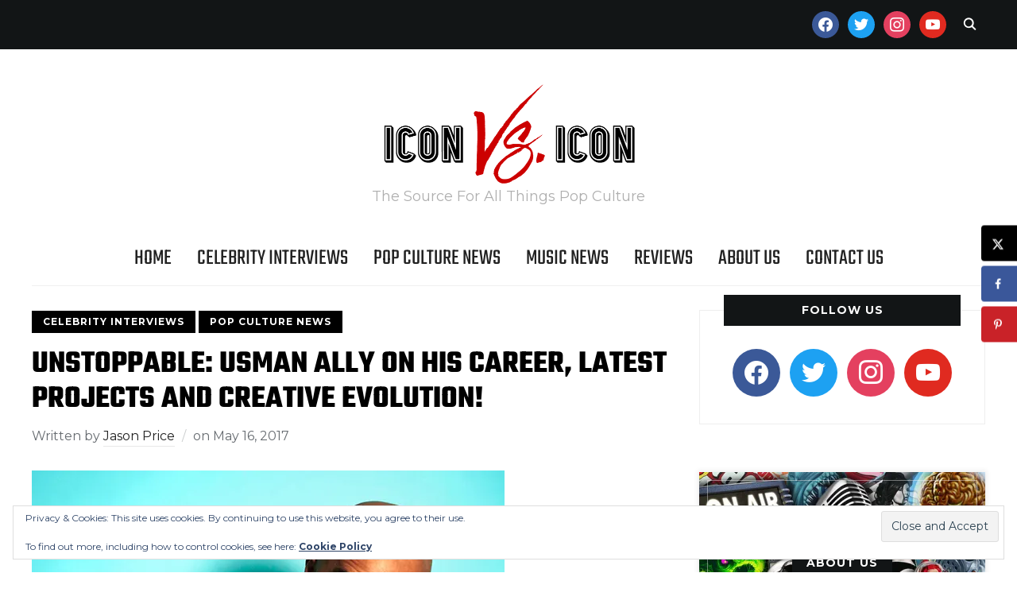

--- FILE ---
content_type: text/html; charset=UTF-8
request_url: https://www.iconvsicon.com/2017/05/16/unstoppable-usman-ally-on-his-career-upcoming-projects-and-creative-evolution/
body_size: 31735
content:
<!DOCTYPE html>
<html lang="en-US">
<head>
    <meta charset="UTF-8">
    <meta name="viewport" content="width=device-width, initial-scale=1.0">
    <link rel="profile" href="http://gmpg.org/xfn/11">
    <link rel="pingback" href="https://www.iconvsicon.com/xmlrpc.php">
    <link rel="preload" as="font" href="https://www.iconvsicon.com/wp-content/themes/wpzoom-indigo/fonts/indigo.ttf" type="font/ttf" crossorigin>

    <meta name='robots' content='index, follow, max-image-preview:large, max-snippet:-1, max-video-preview:-1' />

	<!-- This site is optimized with the Yoast SEO plugin v26.7 - https://yoast.com/wordpress/plugins/seo/ -->
	<title>UNSTOPPABLE: Usman Ally On His Career, Latest Projects And Creative Evolution! - Icon Vs. Icon</title>
	<link rel="canonical" href="https://www.iconvsicon.com/2017/05/16/unstoppable-usman-ally-on-his-career-upcoming-projects-and-creative-evolution/" />
	<meta name="author" content="Jason Price" />
	<meta name="twitter:label1" content="Written by" />
	<meta name="twitter:data1" content="Jason Price" />
	<meta name="twitter:label2" content="Est. reading time" />
	<meta name="twitter:data2" content="21 minutes" />
	<script type="application/ld+json" class="yoast-schema-graph">{"@context":"https://schema.org","@graph":[{"@type":"Article","@id":"https://www.iconvsicon.com/2017/05/16/unstoppable-usman-ally-on-his-career-upcoming-projects-and-creative-evolution/#article","isPartOf":{"@id":"https://www.iconvsicon.com/2017/05/16/unstoppable-usman-ally-on-his-career-upcoming-projects-and-creative-evolution/"},"author":{"name":"Jason Price","@id":"https://www.iconvsicon.com/#/schema/person/f1897912681ca960386a073c5fc6a709"},"headline":"UNSTOPPABLE: Usman Ally On His Career, Latest Projects And Creative Evolution!","datePublished":"2017-05-16T21:08:47+00:00","dateModified":"2017-05-16T21:09:37+00:00","mainEntityOfPage":{"@id":"https://www.iconvsicon.com/2017/05/16/unstoppable-usman-ally-on-his-career-upcoming-projects-and-creative-evolution/"},"wordCount":4133,"publisher":{"@id":"https://www.iconvsicon.com/#organization"},"image":{"@id":"https://www.iconvsicon.com/2017/05/16/unstoppable-usman-ally-on-his-career-upcoming-projects-and-creative-evolution/#primaryimage"},"thumbnailUrl":"https://www.iconvsicon.com/wp-content/uploads/2017/05/usman-ally-2017-3.jpg","keywords":["A Series of Unfortunate Events","Asav in Uncharted: The Lost Legacy","Obie Award Usman Ally","The Hook Handed Man","TV Land's Nobodies","Uncharted: The Lost Legacy","Usman Ally"],"articleSection":["Celebrity Interviews","Pop Culture News"],"inLanguage":"en-US"},{"@type":"WebPage","@id":"https://www.iconvsicon.com/2017/05/16/unstoppable-usman-ally-on-his-career-upcoming-projects-and-creative-evolution/","url":"https://www.iconvsicon.com/2017/05/16/unstoppable-usman-ally-on-his-career-upcoming-projects-and-creative-evolution/","name":"UNSTOPPABLE: Usman Ally On His Career, Latest Projects And Creative Evolution! - Icon Vs. Icon","isPartOf":{"@id":"https://www.iconvsicon.com/#website"},"primaryImageOfPage":{"@id":"https://www.iconvsicon.com/2017/05/16/unstoppable-usman-ally-on-his-career-upcoming-projects-and-creative-evolution/#primaryimage"},"image":{"@id":"https://www.iconvsicon.com/2017/05/16/unstoppable-usman-ally-on-his-career-upcoming-projects-and-creative-evolution/#primaryimage"},"thumbnailUrl":"https://www.iconvsicon.com/wp-content/uploads/2017/05/usman-ally-2017-3.jpg","datePublished":"2017-05-16T21:08:47+00:00","dateModified":"2017-05-16T21:09:37+00:00","inLanguage":"en-US","potentialAction":[{"@type":"ReadAction","target":["https://www.iconvsicon.com/2017/05/16/unstoppable-usman-ally-on-his-career-upcoming-projects-and-creative-evolution/"]}]},{"@type":"ImageObject","inLanguage":"en-US","@id":"https://www.iconvsicon.com/2017/05/16/unstoppable-usman-ally-on-his-career-upcoming-projects-and-creative-evolution/#primaryimage","url":"https://i0.wp.com/www.iconvsicon.com/wp-content/uploads/2017/05/usman-ally-2017-3.jpg?fit=595%2C891&ssl=1","contentUrl":"https://i0.wp.com/www.iconvsicon.com/wp-content/uploads/2017/05/usman-ally-2017-3.jpg?fit=595%2C891&ssl=1","width":595,"height":891,"caption":"Usman Ally - Photo by Kotaro Kawashima"},{"@type":"WebSite","@id":"https://www.iconvsicon.com/#website","url":"https://www.iconvsicon.com/","name":"Icon Vs. Icon - The Source For Pop Culture","description":"The Source For All Things Pop Culture","publisher":{"@id":"https://www.iconvsicon.com/#organization"},"potentialAction":[{"@type":"SearchAction","target":{"@type":"EntryPoint","urlTemplate":"https://www.iconvsicon.com/?s={search_term_string}"},"query-input":{"@type":"PropertyValueSpecification","valueRequired":true,"valueName":"search_term_string"}}],"inLanguage":"en-US"},{"@type":"Organization","@id":"https://www.iconvsicon.com/#organization","name":"Icon Vs. Icon - The Source For Pop Culture","url":"https://www.iconvsicon.com/","logo":{"@type":"ImageObject","inLanguage":"en-US","@id":"https://www.iconvsicon.com/#/schema/logo/image/","url":"https://i0.wp.com/www.iconvsicon.com/wp-content/uploads/2019/04/IVI-Header-Logo.png?fit=650%2C266&ssl=1","contentUrl":"https://i0.wp.com/www.iconvsicon.com/wp-content/uploads/2019/04/IVI-Header-Logo.png?fit=650%2C266&ssl=1","width":650,"height":266,"caption":"Icon Vs. Icon - The Source For Pop Culture"},"image":{"@id":"https://www.iconvsicon.com/#/schema/logo/image/"},"sameAs":["https://www.facebook.com/iconvsicon/","https://x.com/iconversusicon","https://www.instagram.com/iconversusicon/"]},{"@type":"Person","@id":"https://www.iconvsicon.com/#/schema/person/f1897912681ca960386a073c5fc6a709","name":"Jason Price","image":{"@type":"ImageObject","inLanguage":"en-US","@id":"https://www.iconvsicon.com/#/schema/person/image/","url":"https://secure.gravatar.com/avatar/f004b4ef6d8a79fe49a18c313b6c41d8f42a803e36899a876f003b7bcb5298d1?s=96&r=g","contentUrl":"https://secure.gravatar.com/avatar/f004b4ef6d8a79fe49a18c313b6c41d8f42a803e36899a876f003b7bcb5298d1?s=96&r=g","caption":"Jason Price"},"description":"Jason Price founded the mighty Icon Vs. Icon more than a decade ago. Along the way, he's assembled an amazing group of like-minded individuals to spread the word on some of the most unique people and projects on the pop culture landscape.","sameAs":["https://www.iconvsicon.com","https://www.iconvsicon.com/iconversusicon","https://x.com/iconversusicon"],"url":"https://www.iconvsicon.com/author/admin/"}]}</script>
	<!-- / Yoast SEO plugin. -->


<!-- Hubbub v.1.36.3 https://morehubbub.com/ -->
<meta property="og:locale" content="en_US" />
<meta property="og:type" content="article" />
<meta property="og:title" content="UNSTOPPABLE: Usman Ally On His Career, Latest Projects And Creative Evolution!" />
<meta property="og:description" content="Usman Ally offers a look inside his unique career, upcoming projects and his evolution as an artist." />
<meta property="og:url" content="https://www.iconvsicon.com/2017/05/16/unstoppable-usman-ally-on-his-career-upcoming-projects-and-creative-evolution/" />
<meta property="og:site_name" content="Icon Vs. Icon" />
<meta property="og:updated_time" content="2017-05-16T16:09:37+00:00" />
<meta property="article:published_time" content="2017-05-16T16:08:47+00:00" />
<meta property="article:modified_time" content="2017-05-16T16:09:37+00:00" />
<meta name="twitter:card" content="summary_large_image" />
<meta name="twitter:title" content="UNSTOPPABLE: Usman Ally On His Career, Latest Projects And Creative Evolution!" />
<meta name="twitter:description" content="Usman Ally offers a look inside his unique career, upcoming projects and his evolution as an artist." />
<meta class="flipboard-article" content="Usman Ally offers a look inside his unique career, upcoming projects and his evolution as an artist." />
<meta name="twitter:creator" content="@iconversusicon" />
<!-- Hubbub v.1.36.3 https://morehubbub.com/ -->
<link rel='dns-prefetch' href='//www.iconvsicon.com' />
<link rel='dns-prefetch' href='//www.googletagmanager.com' />
<link rel='dns-prefetch' href='//stats.wp.com' />
<link rel='dns-prefetch' href='//fonts.googleapis.com' />
<link rel='dns-prefetch' href='//fonts.bunny.net' />
<link rel='dns-prefetch' href='//v0.wordpress.com' />
<link rel='dns-prefetch' href='//widgets.wp.com' />
<link rel='dns-prefetch' href='//s0.wp.com' />
<link rel='dns-prefetch' href='//0.gravatar.com' />
<link rel='dns-prefetch' href='//1.gravatar.com' />
<link rel='dns-prefetch' href='//2.gravatar.com' />
<link rel='preconnect' href='//i0.wp.com' />
<link rel='preconnect' href='//c0.wp.com' />
<link rel="alternate" type="application/rss+xml" title="Icon Vs. Icon &raquo; Feed" href="https://www.iconvsicon.com/feed/" />
<link rel="alternate" title="oEmbed (JSON)" type="application/json+oembed" href="https://www.iconvsicon.com/wp-json/oembed/1.0/embed?url=https%3A%2F%2Fwww.iconvsicon.com%2F2017%2F05%2F16%2Funstoppable-usman-ally-on-his-career-upcoming-projects-and-creative-evolution%2F" />
<link rel="alternate" title="oEmbed (XML)" type="text/xml+oembed" href="https://www.iconvsicon.com/wp-json/oembed/1.0/embed?url=https%3A%2F%2Fwww.iconvsicon.com%2F2017%2F05%2F16%2Funstoppable-usman-ally-on-his-career-upcoming-projects-and-creative-evolution%2F&#038;format=xml" />
		<!-- This site uses the Google Analytics by MonsterInsights plugin v9.11.1 - Using Analytics tracking - https://www.monsterinsights.com/ -->
							<script src="//www.googletagmanager.com/gtag/js?id=G-F4DVR06FE8"  data-cfasync="false" data-wpfc-render="false" type="text/javascript" async></script>
			<script data-cfasync="false" data-wpfc-render="false" type="text/javascript">
				var mi_version = '9.11.1';
				var mi_track_user = true;
				var mi_no_track_reason = '';
								var MonsterInsightsDefaultLocations = {"page_location":"https:\/\/www.iconvsicon.com\/2017\/05\/16\/unstoppable-usman-ally-on-his-career-upcoming-projects-and-creative-evolution\/"};
								if ( typeof MonsterInsightsPrivacyGuardFilter === 'function' ) {
					var MonsterInsightsLocations = (typeof MonsterInsightsExcludeQuery === 'object') ? MonsterInsightsPrivacyGuardFilter( MonsterInsightsExcludeQuery ) : MonsterInsightsPrivacyGuardFilter( MonsterInsightsDefaultLocations );
				} else {
					var MonsterInsightsLocations = (typeof MonsterInsightsExcludeQuery === 'object') ? MonsterInsightsExcludeQuery : MonsterInsightsDefaultLocations;
				}

								var disableStrs = [
										'ga-disable-G-F4DVR06FE8',
									];

				/* Function to detect opted out users */
				function __gtagTrackerIsOptedOut() {
					for (var index = 0; index < disableStrs.length; index++) {
						if (document.cookie.indexOf(disableStrs[index] + '=true') > -1) {
							return true;
						}
					}

					return false;
				}

				/* Disable tracking if the opt-out cookie exists. */
				if (__gtagTrackerIsOptedOut()) {
					for (var index = 0; index < disableStrs.length; index++) {
						window[disableStrs[index]] = true;
					}
				}

				/* Opt-out function */
				function __gtagTrackerOptout() {
					for (var index = 0; index < disableStrs.length; index++) {
						document.cookie = disableStrs[index] + '=true; expires=Thu, 31 Dec 2099 23:59:59 UTC; path=/';
						window[disableStrs[index]] = true;
					}
				}

				if ('undefined' === typeof gaOptout) {
					function gaOptout() {
						__gtagTrackerOptout();
					}
				}
								window.dataLayer = window.dataLayer || [];

				window.MonsterInsightsDualTracker = {
					helpers: {},
					trackers: {},
				};
				if (mi_track_user) {
					function __gtagDataLayer() {
						dataLayer.push(arguments);
					}

					function __gtagTracker(type, name, parameters) {
						if (!parameters) {
							parameters = {};
						}

						if (parameters.send_to) {
							__gtagDataLayer.apply(null, arguments);
							return;
						}

						if (type === 'event') {
														parameters.send_to = monsterinsights_frontend.v4_id;
							var hookName = name;
							if (typeof parameters['event_category'] !== 'undefined') {
								hookName = parameters['event_category'] + ':' + name;
							}

							if (typeof MonsterInsightsDualTracker.trackers[hookName] !== 'undefined') {
								MonsterInsightsDualTracker.trackers[hookName](parameters);
							} else {
								__gtagDataLayer('event', name, parameters);
							}
							
						} else {
							__gtagDataLayer.apply(null, arguments);
						}
					}

					__gtagTracker('js', new Date());
					__gtagTracker('set', {
						'developer_id.dZGIzZG': true,
											});
					if ( MonsterInsightsLocations.page_location ) {
						__gtagTracker('set', MonsterInsightsLocations);
					}
										__gtagTracker('config', 'G-F4DVR06FE8', {"forceSSL":"true"} );
										window.gtag = __gtagTracker;										(function () {
						/* https://developers.google.com/analytics/devguides/collection/analyticsjs/ */
						/* ga and __gaTracker compatibility shim. */
						var noopfn = function () {
							return null;
						};
						var newtracker = function () {
							return new Tracker();
						};
						var Tracker = function () {
							return null;
						};
						var p = Tracker.prototype;
						p.get = noopfn;
						p.set = noopfn;
						p.send = function () {
							var args = Array.prototype.slice.call(arguments);
							args.unshift('send');
							__gaTracker.apply(null, args);
						};
						var __gaTracker = function () {
							var len = arguments.length;
							if (len === 0) {
								return;
							}
							var f = arguments[len - 1];
							if (typeof f !== 'object' || f === null || typeof f.hitCallback !== 'function') {
								if ('send' === arguments[0]) {
									var hitConverted, hitObject = false, action;
									if ('event' === arguments[1]) {
										if ('undefined' !== typeof arguments[3]) {
											hitObject = {
												'eventAction': arguments[3],
												'eventCategory': arguments[2],
												'eventLabel': arguments[4],
												'value': arguments[5] ? arguments[5] : 1,
											}
										}
									}
									if ('pageview' === arguments[1]) {
										if ('undefined' !== typeof arguments[2]) {
											hitObject = {
												'eventAction': 'page_view',
												'page_path': arguments[2],
											}
										}
									}
									if (typeof arguments[2] === 'object') {
										hitObject = arguments[2];
									}
									if (typeof arguments[5] === 'object') {
										Object.assign(hitObject, arguments[5]);
									}
									if ('undefined' !== typeof arguments[1].hitType) {
										hitObject = arguments[1];
										if ('pageview' === hitObject.hitType) {
											hitObject.eventAction = 'page_view';
										}
									}
									if (hitObject) {
										action = 'timing' === arguments[1].hitType ? 'timing_complete' : hitObject.eventAction;
										hitConverted = mapArgs(hitObject);
										__gtagTracker('event', action, hitConverted);
									}
								}
								return;
							}

							function mapArgs(args) {
								var arg, hit = {};
								var gaMap = {
									'eventCategory': 'event_category',
									'eventAction': 'event_action',
									'eventLabel': 'event_label',
									'eventValue': 'event_value',
									'nonInteraction': 'non_interaction',
									'timingCategory': 'event_category',
									'timingVar': 'name',
									'timingValue': 'value',
									'timingLabel': 'event_label',
									'page': 'page_path',
									'location': 'page_location',
									'title': 'page_title',
									'referrer' : 'page_referrer',
								};
								for (arg in args) {
																		if (!(!args.hasOwnProperty(arg) || !gaMap.hasOwnProperty(arg))) {
										hit[gaMap[arg]] = args[arg];
									} else {
										hit[arg] = args[arg];
									}
								}
								return hit;
							}

							try {
								f.hitCallback();
							} catch (ex) {
							}
						};
						__gaTracker.create = newtracker;
						__gaTracker.getByName = newtracker;
						__gaTracker.getAll = function () {
							return [];
						};
						__gaTracker.remove = noopfn;
						__gaTracker.loaded = true;
						window['__gaTracker'] = __gaTracker;
					})();
									} else {
										console.log("");
					(function () {
						function __gtagTracker() {
							return null;
						}

						window['__gtagTracker'] = __gtagTracker;
						window['gtag'] = __gtagTracker;
					})();
									}
			</script>
							<!-- / Google Analytics by MonsterInsights -->
		<style id='wp-img-auto-sizes-contain-inline-css' type='text/css'>
img:is([sizes=auto i],[sizes^="auto," i]){contain-intrinsic-size:3000px 1500px}
/*# sourceURL=wp-img-auto-sizes-contain-inline-css */
</style>
<style id='wp-emoji-styles-inline-css' type='text/css'>

	img.wp-smiley, img.emoji {
		display: inline !important;
		border: none !important;
		box-shadow: none !important;
		height: 1em !important;
		width: 1em !important;
		margin: 0 0.07em !important;
		vertical-align: -0.1em !important;
		background: none !important;
		padding: 0 !important;
	}
/*# sourceURL=wp-emoji-styles-inline-css */
</style>
<style id='wp-block-library-inline-css' type='text/css'>
:root{--wp-block-synced-color:#7a00df;--wp-block-synced-color--rgb:122,0,223;--wp-bound-block-color:var(--wp-block-synced-color);--wp-editor-canvas-background:#ddd;--wp-admin-theme-color:#007cba;--wp-admin-theme-color--rgb:0,124,186;--wp-admin-theme-color-darker-10:#006ba1;--wp-admin-theme-color-darker-10--rgb:0,107,160.5;--wp-admin-theme-color-darker-20:#005a87;--wp-admin-theme-color-darker-20--rgb:0,90,135;--wp-admin-border-width-focus:2px}@media (min-resolution:192dpi){:root{--wp-admin-border-width-focus:1.5px}}.wp-element-button{cursor:pointer}:root .has-very-light-gray-background-color{background-color:#eee}:root .has-very-dark-gray-background-color{background-color:#313131}:root .has-very-light-gray-color{color:#eee}:root .has-very-dark-gray-color{color:#313131}:root .has-vivid-green-cyan-to-vivid-cyan-blue-gradient-background{background:linear-gradient(135deg,#00d084,#0693e3)}:root .has-purple-crush-gradient-background{background:linear-gradient(135deg,#34e2e4,#4721fb 50%,#ab1dfe)}:root .has-hazy-dawn-gradient-background{background:linear-gradient(135deg,#faaca8,#dad0ec)}:root .has-subdued-olive-gradient-background{background:linear-gradient(135deg,#fafae1,#67a671)}:root .has-atomic-cream-gradient-background{background:linear-gradient(135deg,#fdd79a,#004a59)}:root .has-nightshade-gradient-background{background:linear-gradient(135deg,#330968,#31cdcf)}:root .has-midnight-gradient-background{background:linear-gradient(135deg,#020381,#2874fc)}:root{--wp--preset--font-size--normal:16px;--wp--preset--font-size--huge:42px}.has-regular-font-size{font-size:1em}.has-larger-font-size{font-size:2.625em}.has-normal-font-size{font-size:var(--wp--preset--font-size--normal)}.has-huge-font-size{font-size:var(--wp--preset--font-size--huge)}.has-text-align-center{text-align:center}.has-text-align-left{text-align:left}.has-text-align-right{text-align:right}.has-fit-text{white-space:nowrap!important}#end-resizable-editor-section{display:none}.aligncenter{clear:both}.items-justified-left{justify-content:flex-start}.items-justified-center{justify-content:center}.items-justified-right{justify-content:flex-end}.items-justified-space-between{justify-content:space-between}.screen-reader-text{border:0;clip-path:inset(50%);height:1px;margin:-1px;overflow:hidden;padding:0;position:absolute;width:1px;word-wrap:normal!important}.screen-reader-text:focus{background-color:#ddd;clip-path:none;color:#444;display:block;font-size:1em;height:auto;left:5px;line-height:normal;padding:15px 23px 14px;text-decoration:none;top:5px;width:auto;z-index:100000}html :where(.has-border-color){border-style:solid}html :where([style*=border-top-color]){border-top-style:solid}html :where([style*=border-right-color]){border-right-style:solid}html :where([style*=border-bottom-color]){border-bottom-style:solid}html :where([style*=border-left-color]){border-left-style:solid}html :where([style*=border-width]){border-style:solid}html :where([style*=border-top-width]){border-top-style:solid}html :where([style*=border-right-width]){border-right-style:solid}html :where([style*=border-bottom-width]){border-bottom-style:solid}html :where([style*=border-left-width]){border-left-style:solid}html :where(img[class*=wp-image-]){height:auto;max-width:100%}:where(figure){margin:0 0 1em}html :where(.is-position-sticky){--wp-admin--admin-bar--position-offset:var(--wp-admin--admin-bar--height,0px)}@media screen and (max-width:600px){html :where(.is-position-sticky){--wp-admin--admin-bar--position-offset:0px}}

/*# sourceURL=wp-block-library-inline-css */
</style><style id='global-styles-inline-css' type='text/css'>
:root{--wp--preset--aspect-ratio--square: 1;--wp--preset--aspect-ratio--4-3: 4/3;--wp--preset--aspect-ratio--3-4: 3/4;--wp--preset--aspect-ratio--3-2: 3/2;--wp--preset--aspect-ratio--2-3: 2/3;--wp--preset--aspect-ratio--16-9: 16/9;--wp--preset--aspect-ratio--9-16: 9/16;--wp--preset--color--black: #000000;--wp--preset--color--cyan-bluish-gray: #abb8c3;--wp--preset--color--white: #ffffff;--wp--preset--color--pale-pink: #f78da7;--wp--preset--color--vivid-red: #cf2e2e;--wp--preset--color--luminous-vivid-orange: #ff6900;--wp--preset--color--luminous-vivid-amber: #fcb900;--wp--preset--color--light-green-cyan: #7bdcb5;--wp--preset--color--vivid-green-cyan: #00d084;--wp--preset--color--pale-cyan-blue: #8ed1fc;--wp--preset--color--vivid-cyan-blue: #0693e3;--wp--preset--color--vivid-purple: #9b51e0;--wp--preset--gradient--vivid-cyan-blue-to-vivid-purple: linear-gradient(135deg,rgb(6,147,227) 0%,rgb(155,81,224) 100%);--wp--preset--gradient--light-green-cyan-to-vivid-green-cyan: linear-gradient(135deg,rgb(122,220,180) 0%,rgb(0,208,130) 100%);--wp--preset--gradient--luminous-vivid-amber-to-luminous-vivid-orange: linear-gradient(135deg,rgb(252,185,0) 0%,rgb(255,105,0) 100%);--wp--preset--gradient--luminous-vivid-orange-to-vivid-red: linear-gradient(135deg,rgb(255,105,0) 0%,rgb(207,46,46) 100%);--wp--preset--gradient--very-light-gray-to-cyan-bluish-gray: linear-gradient(135deg,rgb(238,238,238) 0%,rgb(169,184,195) 100%);--wp--preset--gradient--cool-to-warm-spectrum: linear-gradient(135deg,rgb(74,234,220) 0%,rgb(151,120,209) 20%,rgb(207,42,186) 40%,rgb(238,44,130) 60%,rgb(251,105,98) 80%,rgb(254,248,76) 100%);--wp--preset--gradient--blush-light-purple: linear-gradient(135deg,rgb(255,206,236) 0%,rgb(152,150,240) 100%);--wp--preset--gradient--blush-bordeaux: linear-gradient(135deg,rgb(254,205,165) 0%,rgb(254,45,45) 50%,rgb(107,0,62) 100%);--wp--preset--gradient--luminous-dusk: linear-gradient(135deg,rgb(255,203,112) 0%,rgb(199,81,192) 50%,rgb(65,88,208) 100%);--wp--preset--gradient--pale-ocean: linear-gradient(135deg,rgb(255,245,203) 0%,rgb(182,227,212) 50%,rgb(51,167,181) 100%);--wp--preset--gradient--electric-grass: linear-gradient(135deg,rgb(202,248,128) 0%,rgb(113,206,126) 100%);--wp--preset--gradient--midnight: linear-gradient(135deg,rgb(2,3,129) 0%,rgb(40,116,252) 100%);--wp--preset--font-size--small: 13px;--wp--preset--font-size--medium: 20px;--wp--preset--font-size--large: 36px;--wp--preset--font-size--x-large: 42px;--wp--preset--spacing--20: 0.44rem;--wp--preset--spacing--30: 0.67rem;--wp--preset--spacing--40: 1rem;--wp--preset--spacing--50: 1.5rem;--wp--preset--spacing--60: 2.25rem;--wp--preset--spacing--70: 3.38rem;--wp--preset--spacing--80: 5.06rem;--wp--preset--shadow--natural: 6px 6px 9px rgba(0, 0, 0, 0.2);--wp--preset--shadow--deep: 12px 12px 50px rgba(0, 0, 0, 0.4);--wp--preset--shadow--sharp: 6px 6px 0px rgba(0, 0, 0, 0.2);--wp--preset--shadow--outlined: 6px 6px 0px -3px rgb(255, 255, 255), 6px 6px rgb(0, 0, 0);--wp--preset--shadow--crisp: 6px 6px 0px rgb(0, 0, 0);}:where(.is-layout-flex){gap: 0.5em;}:where(.is-layout-grid){gap: 0.5em;}body .is-layout-flex{display: flex;}.is-layout-flex{flex-wrap: wrap;align-items: center;}.is-layout-flex > :is(*, div){margin: 0;}body .is-layout-grid{display: grid;}.is-layout-grid > :is(*, div){margin: 0;}:where(.wp-block-columns.is-layout-flex){gap: 2em;}:where(.wp-block-columns.is-layout-grid){gap: 2em;}:where(.wp-block-post-template.is-layout-flex){gap: 1.25em;}:where(.wp-block-post-template.is-layout-grid){gap: 1.25em;}.has-black-color{color: var(--wp--preset--color--black) !important;}.has-cyan-bluish-gray-color{color: var(--wp--preset--color--cyan-bluish-gray) !important;}.has-white-color{color: var(--wp--preset--color--white) !important;}.has-pale-pink-color{color: var(--wp--preset--color--pale-pink) !important;}.has-vivid-red-color{color: var(--wp--preset--color--vivid-red) !important;}.has-luminous-vivid-orange-color{color: var(--wp--preset--color--luminous-vivid-orange) !important;}.has-luminous-vivid-amber-color{color: var(--wp--preset--color--luminous-vivid-amber) !important;}.has-light-green-cyan-color{color: var(--wp--preset--color--light-green-cyan) !important;}.has-vivid-green-cyan-color{color: var(--wp--preset--color--vivid-green-cyan) !important;}.has-pale-cyan-blue-color{color: var(--wp--preset--color--pale-cyan-blue) !important;}.has-vivid-cyan-blue-color{color: var(--wp--preset--color--vivid-cyan-blue) !important;}.has-vivid-purple-color{color: var(--wp--preset--color--vivid-purple) !important;}.has-black-background-color{background-color: var(--wp--preset--color--black) !important;}.has-cyan-bluish-gray-background-color{background-color: var(--wp--preset--color--cyan-bluish-gray) !important;}.has-white-background-color{background-color: var(--wp--preset--color--white) !important;}.has-pale-pink-background-color{background-color: var(--wp--preset--color--pale-pink) !important;}.has-vivid-red-background-color{background-color: var(--wp--preset--color--vivid-red) !important;}.has-luminous-vivid-orange-background-color{background-color: var(--wp--preset--color--luminous-vivid-orange) !important;}.has-luminous-vivid-amber-background-color{background-color: var(--wp--preset--color--luminous-vivid-amber) !important;}.has-light-green-cyan-background-color{background-color: var(--wp--preset--color--light-green-cyan) !important;}.has-vivid-green-cyan-background-color{background-color: var(--wp--preset--color--vivid-green-cyan) !important;}.has-pale-cyan-blue-background-color{background-color: var(--wp--preset--color--pale-cyan-blue) !important;}.has-vivid-cyan-blue-background-color{background-color: var(--wp--preset--color--vivid-cyan-blue) !important;}.has-vivid-purple-background-color{background-color: var(--wp--preset--color--vivid-purple) !important;}.has-black-border-color{border-color: var(--wp--preset--color--black) !important;}.has-cyan-bluish-gray-border-color{border-color: var(--wp--preset--color--cyan-bluish-gray) !important;}.has-white-border-color{border-color: var(--wp--preset--color--white) !important;}.has-pale-pink-border-color{border-color: var(--wp--preset--color--pale-pink) !important;}.has-vivid-red-border-color{border-color: var(--wp--preset--color--vivid-red) !important;}.has-luminous-vivid-orange-border-color{border-color: var(--wp--preset--color--luminous-vivid-orange) !important;}.has-luminous-vivid-amber-border-color{border-color: var(--wp--preset--color--luminous-vivid-amber) !important;}.has-light-green-cyan-border-color{border-color: var(--wp--preset--color--light-green-cyan) !important;}.has-vivid-green-cyan-border-color{border-color: var(--wp--preset--color--vivid-green-cyan) !important;}.has-pale-cyan-blue-border-color{border-color: var(--wp--preset--color--pale-cyan-blue) !important;}.has-vivid-cyan-blue-border-color{border-color: var(--wp--preset--color--vivid-cyan-blue) !important;}.has-vivid-purple-border-color{border-color: var(--wp--preset--color--vivid-purple) !important;}.has-vivid-cyan-blue-to-vivid-purple-gradient-background{background: var(--wp--preset--gradient--vivid-cyan-blue-to-vivid-purple) !important;}.has-light-green-cyan-to-vivid-green-cyan-gradient-background{background: var(--wp--preset--gradient--light-green-cyan-to-vivid-green-cyan) !important;}.has-luminous-vivid-amber-to-luminous-vivid-orange-gradient-background{background: var(--wp--preset--gradient--luminous-vivid-amber-to-luminous-vivid-orange) !important;}.has-luminous-vivid-orange-to-vivid-red-gradient-background{background: var(--wp--preset--gradient--luminous-vivid-orange-to-vivid-red) !important;}.has-very-light-gray-to-cyan-bluish-gray-gradient-background{background: var(--wp--preset--gradient--very-light-gray-to-cyan-bluish-gray) !important;}.has-cool-to-warm-spectrum-gradient-background{background: var(--wp--preset--gradient--cool-to-warm-spectrum) !important;}.has-blush-light-purple-gradient-background{background: var(--wp--preset--gradient--blush-light-purple) !important;}.has-blush-bordeaux-gradient-background{background: var(--wp--preset--gradient--blush-bordeaux) !important;}.has-luminous-dusk-gradient-background{background: var(--wp--preset--gradient--luminous-dusk) !important;}.has-pale-ocean-gradient-background{background: var(--wp--preset--gradient--pale-ocean) !important;}.has-electric-grass-gradient-background{background: var(--wp--preset--gradient--electric-grass) !important;}.has-midnight-gradient-background{background: var(--wp--preset--gradient--midnight) !important;}.has-small-font-size{font-size: var(--wp--preset--font-size--small) !important;}.has-medium-font-size{font-size: var(--wp--preset--font-size--medium) !important;}.has-large-font-size{font-size: var(--wp--preset--font-size--large) !important;}.has-x-large-font-size{font-size: var(--wp--preset--font-size--x-large) !important;}
/*# sourceURL=global-styles-inline-css */
</style>

<link rel='stylesheet' id='swiper-css-css' href='https://www.iconvsicon.com/wp-content/plugins/instagram-widget-by-wpzoom/dist/styles/library/swiper.css?ver=7.4.1' type='text/css' media='all' />
<link rel='stylesheet' id='dashicons-css' href='https://c0.wp.com/c/6.9/wp-includes/css/dashicons.min.css' type='text/css' media='all' />
<link rel='stylesheet' id='magnific-popup-css' href='https://www.iconvsicon.com/wp-content/plugins/instagram-widget-by-wpzoom/dist/styles/library/magnific-popup.css?ver=2.3.1' type='text/css' media='all' />
<link rel='stylesheet' id='wpz-insta_block-frontend-style-css' href='https://www.iconvsicon.com/wp-content/plugins/instagram-widget-by-wpzoom/dist/styles/frontend/index.css?ver=css-149c238ce2a5' type='text/css' media='all' />
<style id='classic-theme-styles-inline-css' type='text/css'>
/*! This file is auto-generated */
.wp-block-button__link{color:#fff;background-color:#32373c;border-radius:9999px;box-shadow:none;text-decoration:none;padding:calc(.667em + 2px) calc(1.333em + 2px);font-size:1.125em}.wp-block-file__button{background:#32373c;color:#fff;text-decoration:none}
/*# sourceURL=/wp-includes/css/classic-themes.min.css */
</style>
<link rel='stylesheet' id='zoom-theme-utils-css-css' href='https://www.iconvsicon.com/wp-content/themes/wpzoom-indigo/functions/wpzoom/assets/css/theme-utils.css?ver=6.9' type='text/css' media='all' />
<link crossorigin="anonymous" rel='stylesheet' id='indigo-google-fonts-css' href='https://fonts.googleapis.com/css?family=Montserrat%3Aregular%2C700%2C700i%2Citalic%7COswald%3Aregular%2C700%7CMulish%7CTeko%3Aregular%2C700&#038;subset=latin&#038;display=swap&#038;ver=6.9' type='text/css' media='all' />
<link rel='stylesheet' id='indigo-style-css' href='https://www.iconvsicon.com/wp-content/themes/wpzoom-indigo/style.css?ver=1.0.23' type='text/css' media='all' />
<link rel='stylesheet' id='media-queries-css' href='https://www.iconvsicon.com/wp-content/themes/wpzoom-indigo/css/media-queries.css?ver=1.0.23' type='text/css' media='all' />
<link crossorigin="anonymous" rel='stylesheet' id='indigo-google-font-default-css' href='//fonts.googleapis.com/css?family=Oswald%3A400%2C500%2C700&#038;display=swap&#038;ver=6.9' type='text/css' media='all' />
<link rel='stylesheet' id='indigo-style-color-default-css' href='https://www.iconvsicon.com/wp-content/themes/wpzoom-indigo/styles/default.css?ver=1.0.23' type='text/css' media='all' />
<link rel='stylesheet' id='jetpack_likes-css' href='https://c0.wp.com/p/jetpack/15.4/modules/likes/style.css' type='text/css' media='all' />
<link rel='stylesheet' id='dpsp-frontend-style-pro-css' href='https://www.iconvsicon.com/wp-content/plugins/social-pug/assets/dist/style-frontend-pro.css?ver=1.36.3' type='text/css' media='all' />
<style id='dpsp-frontend-style-pro-inline-css' type='text/css'>

			@media screen and ( max-width : 720px ) {
				aside#dpsp-floating-sidebar.dpsp-hide-on-mobile.opened {
					display: none;
				}
			}
			
/*# sourceURL=dpsp-frontend-style-pro-inline-css */
</style>
<link rel='stylesheet' id='wpzoom-social-icons-socicon-css' href='https://www.iconvsicon.com/wp-content/plugins/social-icons-widget-by-wpzoom/assets/css/wpzoom-socicon.css?ver=1764850535' type='text/css' media='all' />
<link rel='stylesheet' id='wpzoom-social-icons-genericons-css' href='https://www.iconvsicon.com/wp-content/plugins/social-icons-widget-by-wpzoom/assets/css/genericons.css?ver=1764850535' type='text/css' media='all' />
<link rel='stylesheet' id='wpzoom-social-icons-academicons-css' href='https://www.iconvsicon.com/wp-content/plugins/social-icons-widget-by-wpzoom/assets/css/academicons.min.css?ver=1764850535' type='text/css' media='all' />
<link rel='stylesheet' id='wpzoom-social-icons-font-awesome-3-css' href='https://www.iconvsicon.com/wp-content/plugins/social-icons-widget-by-wpzoom/assets/css/font-awesome-3.min.css?ver=1764850535' type='text/css' media='all' />
<link rel='stylesheet' id='wpzoom-social-icons-styles-css' href='https://www.iconvsicon.com/wp-content/plugins/social-icons-widget-by-wpzoom/assets/css/wpzoom-social-icons-styles.css?ver=1764850535' type='text/css' media='all' />
<link rel='stylesheet' id='sab-font-css' href='https://fonts.bunny.net/css?family=Teko:400,700,400italic,700italic|Abel:400,700,400italic,700italic&#038;subset=latin' type='text/css' media='all' />
<link rel='preload' as='font'  id='wpzoom-social-icons-font-academicons-woff2-css' href='https://www.iconvsicon.com/wp-content/plugins/social-icons-widget-by-wpzoom/assets/font/academicons.woff2?v=1.9.2'  type='font/woff2' crossorigin />
<link rel='preload' as='font'  id='wpzoom-social-icons-font-fontawesome-3-woff2-css' href='https://www.iconvsicon.com/wp-content/plugins/social-icons-widget-by-wpzoom/assets/font/fontawesome-webfont.woff2?v=4.7.0'  type='font/woff2' crossorigin />
<link rel='preload' as='font'  id='wpzoom-social-icons-font-genericons-woff-css' href='https://www.iconvsicon.com/wp-content/plugins/social-icons-widget-by-wpzoom/assets/font/Genericons.woff'  type='font/woff' crossorigin />
<link rel='preload' as='font'  id='wpzoom-social-icons-font-socicon-woff2-css' href='https://www.iconvsicon.com/wp-content/plugins/social-icons-widget-by-wpzoom/assets/font/socicon.woff2?v=4.5.3'  type='font/woff2' crossorigin />
<script type="text/javascript" src="https://c0.wp.com/c/6.9/wp-includes/js/jquery/jquery.min.js" id="jquery-core-js"></script>
<script type="text/javascript" src="https://c0.wp.com/c/6.9/wp-includes/js/jquery/jquery-migrate.min.js" id="jquery-migrate-js"></script>
<script type="text/javascript" src="https://www.iconvsicon.com/wp-content/plugins/google-analytics-for-wordpress/assets/js/frontend-gtag.min.js?ver=9.11.1" id="monsterinsights-frontend-script-js" async="async" data-wp-strategy="async"></script>
<script data-cfasync="false" data-wpfc-render="false" type="text/javascript" id='monsterinsights-frontend-script-js-extra'>/* <![CDATA[ */
var monsterinsights_frontend = {"js_events_tracking":"true","download_extensions":"doc,pdf,ppt,zip,xls,docx,pptx,xlsx","inbound_paths":"[]","home_url":"https:\/\/www.iconvsicon.com","hash_tracking":"false","v4_id":"G-F4DVR06FE8"};/* ]]> */
</script>
<script type="text/javascript" src="https://c0.wp.com/c/6.9/wp-includes/js/underscore.min.js" id="underscore-js"></script>
<script type="text/javascript" id="wp-util-js-extra">
/* <![CDATA[ */
var _wpUtilSettings = {"ajax":{"url":"/wp-admin/admin-ajax.php"}};
//# sourceURL=wp-util-js-extra
/* ]]> */
</script>
<script type="text/javascript" src="https://c0.wp.com/c/6.9/wp-includes/js/wp-util.min.js" id="wp-util-js"></script>
<script type="text/javascript" src="https://www.iconvsicon.com/wp-content/plugins/instagram-widget-by-wpzoom/dist/scripts/library/magnific-popup.js?ver=1767964305" id="magnific-popup-js"></script>
<script type="text/javascript" src="https://www.iconvsicon.com/wp-content/plugins/instagram-widget-by-wpzoom/dist/scripts/library/swiper.js?ver=7.4.1" id="swiper-js-js"></script>
<script type="text/javascript" src="https://www.iconvsicon.com/wp-content/plugins/instagram-widget-by-wpzoom/dist/scripts/frontend/block.js?ver=6c9dcb21b2da662ca82d" id="wpz-insta_block-frontend-script-js"></script>
<script type="text/javascript" src="https://www.iconvsicon.com/wp-content/themes/wpzoom-indigo/js/init.js?ver=6.9" id="wpzoom-init-js"></script>

<!-- Google tag (gtag.js) snippet added by Site Kit -->
<!-- Google Analytics snippet added by Site Kit -->
<script type="text/javascript" src="https://www.googletagmanager.com/gtag/js?id=G-7W25M5KBHJ" id="google_gtagjs-js" async></script>
<script type="text/javascript" id="google_gtagjs-js-after">
/* <![CDATA[ */
window.dataLayer = window.dataLayer || [];function gtag(){dataLayer.push(arguments);}
gtag("set","linker",{"domains":["www.iconvsicon.com"]});
gtag("js", new Date());
gtag("set", "developer_id.dZTNiMT", true);
gtag("config", "G-7W25M5KBHJ");
//# sourceURL=google_gtagjs-js-after
/* ]]> */
</script>
<link rel="https://api.w.org/" href="https://www.iconvsicon.com/wp-json/" /><link rel="alternate" title="JSON" type="application/json" href="https://www.iconvsicon.com/wp-json/wp/v2/posts/50477" /><link rel="EditURI" type="application/rsd+xml" title="RSD" href="https://www.iconvsicon.com/xmlrpc.php?rsd" />
<meta name="generator" content="WordPress 6.9" />
<link rel='shortlink' href='https://wp.me/pp3Zr-d89' />
<meta name="generator" content="Site Kit by Google 1.170.0" /><script type="text/javascript">
function disableSelection(target){
if (typeof target.onselectstart!="undefined")
target.onselectstart=function(){return false}
else if (typeof target.style.MozUserSelect!="undefined")
target.style.MozUserSelect="none"
else
target.onmousedown=function(){return false}
target.style.cursor = "default"
}
</script>
	<style>img#wpstats{display:none}</style>
		<link rel="apple-touch-icon" sizes="180x180" href="/wp-content/uploads/fbrfg/apple-touch-icon.png?v=69PeEk4b0x">
<link rel="icon" type="image/png" sizes="32x32" href="/wp-content/uploads/fbrfg/favicon-32x32.png?v=69PeEk4b0x">
<link rel="icon" type="image/png" sizes="16x16" href="/wp-content/uploads/fbrfg/favicon-16x16.png?v=69PeEk4b0x">
<link rel="manifest" href="/wp-content/uploads/fbrfg/site.webmanifest?v=69PeEk4b0x">
<link rel="mask-icon" href="/wp-content/uploads/fbrfg/safari-pinned-tab.svg?v=69PeEk4b0x" color="#5bbad5">
<link rel="shortcut icon" href="/wp-content/uploads/fbrfg/favicon.ico?v=69PeEk4b0x">
<meta name="msapplication-TileColor" content="#ffc40d">
<meta name="msapplication-config" content="/wp-content/uploads/fbrfg/browserconfig.xml?v=69PeEk4b0x">
<meta name="theme-color" content="#ffffff"><!-- WPZOOM Theme / Framework -->
<meta name="generator" content="Indigo 1.0.23" />
<meta name="generator" content="WPZOOM Framework 2.0.9" />

<!-- Begin Theme Custom CSS -->
<style type="text/css" id="wpzoom-indigo-custom-css">
body{font-family:'Montserrat', sans-serif;}.navbar-brand-wpz h1{font-weight:normal;}
@media screen and (min-width: 769px){body{font-size:16px;}.navbar-brand-wpz h1{font-size:70px;}.navbar-brand-wpz .tagline{font-size:18px;}.slides li h3{font-size:42px;}.slides li .slide_button a{font-size:14px;}.widget h3.title{font-size:14px;}.site-footer .widget h3.title{font-size:20px;}.entry-title{font-size:30px;}.single h1.entry-title{font-size:40px;}.page h1.entry-title{font-size:40px;}.footer-title{font-size:40px;}.footer-menu ul li{font-size:20px;}}
@media screen and (max-width: 768px){body{font-size:16px;}.navbar-brand-wpz h1{font-size:60px;}.navbar-brand-wpz .tagline{font-size:18px;}.slides li h3{font-size:26px;}.slides li .slide_button a{font-size:12px;}.widget h3.title{font-size:14px;}.site-footer .widget h3.title{font-size:20px;}.entry-title{font-size:24px;}.single h1.entry-title{font-size:36px;}.page h1.entry-title{font-size:36px;}.footer-title{font-size:40px;}.footer-menu ul li{font-size:20px;}}
@media screen and (max-width: 480px){body{font-size:16px;}.navbar-brand-wpz h1{font-size:60px;}.navbar-brand-wpz .tagline{font-size:18px;}.slides li h3{font-size:26px;}.slides li .slide_button a{font-size:12px;}.widget h3.title{font-size:14px;}.site-footer .widget h3.title{font-size:20px;}.entry-title{font-size:24px;}.single h1.entry-title{font-size:28px;}.page h1.entry-title{font-size:28px;}.footer-title{font-size:40px;}.footer-menu ul li{font-size:20px;}}
</style>
<!-- End Theme Custom CSS -->
<meta name="hubbub-info" description="Hubbub 1.36.3"><link rel="amphtml" href="https://www.iconvsicon.com/2017/05/16/unstoppable-usman-ally-on-his-career-upcoming-projects-and-creative-evolution/amp/"><style type="text/css">.saboxplugin-wrap{-webkit-box-sizing:border-box;-moz-box-sizing:border-box;-ms-box-sizing:border-box;box-sizing:border-box;border:1px solid #eee;width:100%;clear:both;display:block;overflow:hidden;word-wrap:break-word;position:relative}.saboxplugin-wrap .saboxplugin-gravatar{float:left;padding:0 20px 20px 20px}.saboxplugin-wrap .saboxplugin-gravatar img{max-width:100px;height:auto;border-radius:0;}.saboxplugin-wrap .saboxplugin-authorname{font-size:18px;line-height:1;margin:20px 0 0 20px;display:block}.saboxplugin-wrap .saboxplugin-authorname a{text-decoration:none}.saboxplugin-wrap .saboxplugin-authorname a:focus{outline:0}.saboxplugin-wrap .saboxplugin-desc{display:block;margin:5px 20px}.saboxplugin-wrap .saboxplugin-desc a{text-decoration:underline}.saboxplugin-wrap .saboxplugin-desc p{margin:5px 0 12px}.saboxplugin-wrap .saboxplugin-web{margin:0 20px 15px;text-align:left}.saboxplugin-wrap .sab-web-position{text-align:right}.saboxplugin-wrap .saboxplugin-web a{color:#ccc;text-decoration:none}.saboxplugin-wrap .saboxplugin-socials{position:relative;display:block;background:#fcfcfc;padding:5px;border-top:1px solid #eee}.saboxplugin-wrap .saboxplugin-socials a svg{width:20px;height:20px}.saboxplugin-wrap .saboxplugin-socials a svg .st2{fill:#fff; transform-origin:center center;}.saboxplugin-wrap .saboxplugin-socials a svg .st1{fill:rgba(0,0,0,.3)}.saboxplugin-wrap .saboxplugin-socials a:hover{opacity:.8;-webkit-transition:opacity .4s;-moz-transition:opacity .4s;-o-transition:opacity .4s;transition:opacity .4s;box-shadow:none!important;-webkit-box-shadow:none!important}.saboxplugin-wrap .saboxplugin-socials .saboxplugin-icon-color{box-shadow:none;padding:0;border:0;-webkit-transition:opacity .4s;-moz-transition:opacity .4s;-o-transition:opacity .4s;transition:opacity .4s;display:inline-block;color:#fff;font-size:0;text-decoration:inherit;margin:5px;-webkit-border-radius:0;-moz-border-radius:0;-ms-border-radius:0;-o-border-radius:0;border-radius:0;overflow:hidden}.saboxplugin-wrap .saboxplugin-socials .saboxplugin-icon-grey{text-decoration:inherit;box-shadow:none;position:relative;display:-moz-inline-stack;display:inline-block;vertical-align:middle;zoom:1;margin:10px 5px;color:#444;fill:#444}.clearfix:after,.clearfix:before{content:' ';display:table;line-height:0;clear:both}.ie7 .clearfix{zoom:1}.saboxplugin-socials.sabox-colored .saboxplugin-icon-color .sab-twitch{border-color:#38245c}.saboxplugin-socials.sabox-colored .saboxplugin-icon-color .sab-behance{border-color:#003eb0}.saboxplugin-socials.sabox-colored .saboxplugin-icon-color .sab-deviantart{border-color:#036824}.saboxplugin-socials.sabox-colored .saboxplugin-icon-color .sab-digg{border-color:#00327c}.saboxplugin-socials.sabox-colored .saboxplugin-icon-color .sab-dribbble{border-color:#ba1655}.saboxplugin-socials.sabox-colored .saboxplugin-icon-color .sab-facebook{border-color:#1e2e4f}.saboxplugin-socials.sabox-colored .saboxplugin-icon-color .sab-flickr{border-color:#003576}.saboxplugin-socials.sabox-colored .saboxplugin-icon-color .sab-github{border-color:#264874}.saboxplugin-socials.sabox-colored .saboxplugin-icon-color .sab-google{border-color:#0b51c5}.saboxplugin-socials.sabox-colored .saboxplugin-icon-color .sab-html5{border-color:#902e13}.saboxplugin-socials.sabox-colored .saboxplugin-icon-color .sab-instagram{border-color:#1630aa}.saboxplugin-socials.sabox-colored .saboxplugin-icon-color .sab-linkedin{border-color:#00344f}.saboxplugin-socials.sabox-colored .saboxplugin-icon-color .sab-pinterest{border-color:#5b040e}.saboxplugin-socials.sabox-colored .saboxplugin-icon-color .sab-reddit{border-color:#992900}.saboxplugin-socials.sabox-colored .saboxplugin-icon-color .sab-rss{border-color:#a43b0a}.saboxplugin-socials.sabox-colored .saboxplugin-icon-color .sab-sharethis{border-color:#5d8420}.saboxplugin-socials.sabox-colored .saboxplugin-icon-color .sab-soundcloud{border-color:#995200}.saboxplugin-socials.sabox-colored .saboxplugin-icon-color .sab-spotify{border-color:#0f612c}.saboxplugin-socials.sabox-colored .saboxplugin-icon-color .sab-stackoverflow{border-color:#a95009}.saboxplugin-socials.sabox-colored .saboxplugin-icon-color .sab-steam{border-color:#006388}.saboxplugin-socials.sabox-colored .saboxplugin-icon-color .sab-user_email{border-color:#b84e05}.saboxplugin-socials.sabox-colored .saboxplugin-icon-color .sab-tumblr{border-color:#10151b}.saboxplugin-socials.sabox-colored .saboxplugin-icon-color .sab-twitter{border-color:#0967a0}.saboxplugin-socials.sabox-colored .saboxplugin-icon-color .sab-vimeo{border-color:#0d7091}.saboxplugin-socials.sabox-colored .saboxplugin-icon-color .sab-windows{border-color:#003f71}.saboxplugin-socials.sabox-colored .saboxplugin-icon-color .sab-whatsapp{border-color:#003f71}.saboxplugin-socials.sabox-colored .saboxplugin-icon-color .sab-wordpress{border-color:#0f3647}.saboxplugin-socials.sabox-colored .saboxplugin-icon-color .sab-yahoo{border-color:#14002d}.saboxplugin-socials.sabox-colored .saboxplugin-icon-color .sab-youtube{border-color:#900}.saboxplugin-socials.sabox-colored .saboxplugin-icon-color .sab-xing{border-color:#000202}.saboxplugin-socials.sabox-colored .saboxplugin-icon-color .sab-mixcloud{border-color:#2475a0}.saboxplugin-socials.sabox-colored .saboxplugin-icon-color .sab-vk{border-color:#243549}.saboxplugin-socials.sabox-colored .saboxplugin-icon-color .sab-medium{border-color:#00452c}.saboxplugin-socials.sabox-colored .saboxplugin-icon-color .sab-quora{border-color:#420e00}.saboxplugin-socials.sabox-colored .saboxplugin-icon-color .sab-meetup{border-color:#9b181c}.saboxplugin-socials.sabox-colored .saboxplugin-icon-color .sab-goodreads{border-color:#000}.saboxplugin-socials.sabox-colored .saboxplugin-icon-color .sab-snapchat{border-color:#999700}.saboxplugin-socials.sabox-colored .saboxplugin-icon-color .sab-500px{border-color:#00557f}.saboxplugin-socials.sabox-colored .saboxplugin-icon-color .sab-mastodont{border-color:#185886}.sabox-plus-item{margin-bottom:20px}@media screen and (max-width:480px){.saboxplugin-wrap{text-align:center}.saboxplugin-wrap .saboxplugin-gravatar{float:none;padding:20px 0;text-align:center;margin:0 auto;display:block}.saboxplugin-wrap .saboxplugin-gravatar img{float:none;display:inline-block;display:-moz-inline-stack;vertical-align:middle;zoom:1}.saboxplugin-wrap .saboxplugin-desc{margin:0 10px 20px;text-align:center}.saboxplugin-wrap .saboxplugin-authorname{text-align:center;margin:10px 0 20px}}body .saboxplugin-authorname a,body .saboxplugin-authorname a:hover{box-shadow:none;-webkit-box-shadow:none}a.sab-profile-edit{font-size:16px!important;line-height:1!important}.sab-edit-settings a,a.sab-profile-edit{color:#0073aa!important;box-shadow:none!important;-webkit-box-shadow:none!important}.sab-edit-settings{margin-right:15px;position:absolute;right:0;z-index:2;bottom:10px;line-height:20px}.sab-edit-settings i{margin-left:5px}.saboxplugin-socials{line-height:1!important}.rtl .saboxplugin-wrap .saboxplugin-gravatar{float:right}.rtl .saboxplugin-wrap .saboxplugin-authorname{display:flex;align-items:center}.rtl .saboxplugin-wrap .saboxplugin-authorname .sab-profile-edit{margin-right:10px}.rtl .sab-edit-settings{right:auto;left:0}img.sab-custom-avatar{max-width:75px;}.saboxplugin-wrap{ border-width: 3px; }.saboxplugin-wrap .saboxplugin-authorname a,.saboxplugin-wrap .saboxplugin-authorname span {color:#1e73be;}.saboxplugin-wrap .saboxplugin-authorname {font-family:"Teko";}.saboxplugin-wrap .saboxplugin-desc {font-family:Abel;}.saboxplugin-wrap .saboxplugin-desc {font-style:italic;}.saboxplugin-wrap {margin-top:0px; margin-bottom:0px; padding: 0px 0px }.saboxplugin-wrap .saboxplugin-authorname {font-size:25px; line-height:32px;}.saboxplugin-wrap .saboxplugin-desc p, .saboxplugin-wrap .saboxplugin-desc {font-size:12px !important; line-height:19px !important;}.saboxplugin-wrap .saboxplugin-web {font-size:14px;}.saboxplugin-wrap .saboxplugin-socials a svg {width:20px;height:20px;}</style><link rel="icon" href="https://i0.wp.com/www.iconvsicon.com/wp-content/uploads/2019/04/cropped-cropped-IconVsIcon-stacked-logo-1.png?fit=32%2C32&#038;ssl=1" sizes="32x32" />
<link rel="icon" href="https://i0.wp.com/www.iconvsicon.com/wp-content/uploads/2019/04/cropped-cropped-IconVsIcon-stacked-logo-1.png?fit=192%2C192&#038;ssl=1" sizes="192x192" />
<link rel="apple-touch-icon" href="https://i0.wp.com/www.iconvsicon.com/wp-content/uploads/2019/04/cropped-cropped-IconVsIcon-stacked-logo-1.png?fit=180%2C180&#038;ssl=1" />
<meta name="msapplication-TileImage" content="https://i0.wp.com/www.iconvsicon.com/wp-content/uploads/2019/04/cropped-cropped-IconVsIcon-stacked-logo-1.png?fit=270%2C270&#038;ssl=1" />
		<style type="text/css" id="wp-custom-css">
			.designed-by,
#footer-copy .wpzoom,
#footer .wpzoom,
.site-info .designed-by,
.site-info p.right,
.footer-info .designed {
    display: none;
}
.single-post .tagcloud{
	display:none;
}		</style>
		<link rel='stylesheet' id='jetpack-swiper-library-css' href='https://c0.wp.com/p/jetpack/15.4/_inc/blocks/swiper.css' type='text/css' media='all' />
<link rel='stylesheet' id='jetpack-carousel-css' href='https://c0.wp.com/p/jetpack/15.4/modules/carousel/jetpack-carousel.css' type='text/css' media='all' />
<link rel='stylesheet' id='eu-cookie-law-style-css' href='https://c0.wp.com/p/jetpack/15.4/modules/widgets/eu-cookie-law/style.css' type='text/css' media='all' />
</head>
<body class="wp-singular post-template-default single single-post postid-50477 single-format-standard wp-custom-logo wp-theme-wpzoom-indigo has-grow-sidebar has-grow-sidebar-mobile">

<div class="page-wrap">

    <header class="site-header">

        <nav class="top-navbar" role="navigation">

            <div class="inner-wrap">

                <div id="navbar-top">
                                   </div><!-- #navbar-top -->

                <div id="sb-search" class="sb-search">
                    <form method="get" id="searchform" action="https://www.iconvsicon.com/">
	<input type="search" class="sb-search-input" placeholder="Enter your keywords..."  name="s" id="s" />
    <input type="submit" id="searchsubmit" class="sb-search-submit" value="Search" />
    <span class="sb-icon-search"></span>
</form>                </div><!-- .sb-search -->

                <div class="header_social">
                    <div id="zoom-social-icons-widget-4" class="widget zoom-social-icons-widget"><h3 class="title"><span>Follow us</span></h3>
		
<ul class="zoom-social-icons-list zoom-social-icons-list--with-canvas zoom-social-icons-list--round zoom-social-icons-list--no-labels">

		
				<li class="zoom-social_icons-list__item">
		<a class="zoom-social_icons-list__link" href="https://facebook.com/iconvsicon" target="_blank" title="Facebook" >
									
						<span class="screen-reader-text">facebook</span>
			
						<span class="zoom-social_icons-list-span social-icon socicon socicon-facebook" data-hover-rule="background-color" data-hover-color="#3b5998" style="background-color : #3b5998; font-size: 18px; padding:8px" ></span>
			
					</a>
	</li>

	
				<li class="zoom-social_icons-list__item">
		<a class="zoom-social_icons-list__link" href="https://twitter.com/iconversusicon" target="_blank" title="Twitter" >
									
						<span class="screen-reader-text">twitter</span>
			
						<span class="zoom-social_icons-list-span social-icon socicon socicon-twitter" data-hover-rule="background-color" data-hover-color="#1da1f2" style="background-color : #1da1f2; font-size: 18px; padding:8px" ></span>
			
					</a>
	</li>

	
				<li class="zoom-social_icons-list__item">
		<a class="zoom-social_icons-list__link" href="https://instagram.com/iconversusicon" target="_blank" title="Instagram" >
									
						<span class="screen-reader-text">instagram</span>
			
						<span class="zoom-social_icons-list-span social-icon socicon socicon-instagram" data-hover-rule="background-color" data-hover-color="#e4405f" style="background-color : #e4405f; font-size: 18px; padding:8px" ></span>
			
					</a>
	</li>

	
				<li class="zoom-social_icons-list__item">
		<a class="zoom-social_icons-list__link" href="https://youtube.com/iconversusicon" target="_blank" title="Default Label" >
									
						<span class="screen-reader-text">youtube</span>
			
						<span class="zoom-social_icons-list-span social-icon socicon socicon-youtube" data-hover-rule="background-color" data-hover-color="#e02a20" style="background-color : #e02a20; font-size: 18px; padding:8px" ></span>
			
					</a>
	</li>

	
</ul>

		</div>                </div><!-- .header_social -->

            </div><!-- ./inner-wrap -->

        </nav><!-- .navbar -->
        <div class="clear"></div>

        <div class="inner-wrap">

            <div class="navbar-brand-wpz">

                <a href="https://www.iconvsicon.com/" class="custom-logo-link" rel="home" itemprop="url"><img width="325" height="127" src="https://i0.wp.com/www.iconvsicon.com/wp-content/uploads/2019/04/cropped-IVI-Header-Logo.png?fit=325%2C127&amp;ssl=1" class="custom-logo no-lazyload no-lazy a3-notlazy" alt="Icon Vs. Icon" itemprop="logo" decoding="async" srcset="https://i0.wp.com/www.iconvsicon.com/wp-content/uploads/2019/04/cropped-IVI-Header-Logo.png?w=650&amp;ssl=1 650w, https://i0.wp.com/www.iconvsicon.com/wp-content/uploads/2019/04/cropped-IVI-Header-Logo.png?resize=300%2C117&amp;ssl=1 300w" sizes="(max-width: 325px) 100vw, 325px" data-attachment-id="57505" data-permalink="https://www.iconvsicon.com/cropped-ivi-header-logo-png/" data-orig-file="https://i0.wp.com/www.iconvsicon.com/wp-content/uploads/2019/04/cropped-IVI-Header-Logo.png?fit=650%2C253&amp;ssl=1" data-orig-size="650,253" data-comments-opened="0" data-image-meta="{&quot;aperture&quot;:&quot;0&quot;,&quot;credit&quot;:&quot;&quot;,&quot;camera&quot;:&quot;&quot;,&quot;caption&quot;:&quot;&quot;,&quot;created_timestamp&quot;:&quot;0&quot;,&quot;copyright&quot;:&quot;&quot;,&quot;focal_length&quot;:&quot;0&quot;,&quot;iso&quot;:&quot;0&quot;,&quot;shutter_speed&quot;:&quot;0&quot;,&quot;title&quot;:&quot;&quot;,&quot;orientation&quot;:&quot;0&quot;}" data-image-title="cropped-IVI-Header-Logo.png" data-image-description="&lt;p&gt;https://www.iconvsicon.com/wp-content/uploads/2019/04/cropped-IVI-Header-Logo.png&lt;/p&gt;
" data-image-caption="" data-medium-file="https://i0.wp.com/www.iconvsicon.com/wp-content/uploads/2019/04/cropped-IVI-Header-Logo.png?fit=300%2C117&amp;ssl=1" data-large-file="https://i0.wp.com/www.iconvsicon.com/wp-content/uploads/2019/04/cropped-IVI-Header-Logo.png?fit=650%2C253&amp;ssl=1" /></a>
                <p class="tagline">The Source For All Things Pop Culture</p>

            </div><!-- .navbar-brand -->


            

            <nav class="main-navbar" role="navigation">

                <div class="navbar-header-main">
                    
                       <div id="menu-main-slide" class="menu-top-navigation-container"><ul id="menu-top-navigation" class="menu"><li id="menu-item-57177" class="menu-item menu-item-type-custom menu-item-object-custom menu-item-home menu-item-57177"><a href="https://www.iconvsicon.com">Home</a></li>
<li id="menu-item-62611" class="menu-item menu-item-type-taxonomy menu-item-object-category current-post-ancestor current-menu-parent current-post-parent menu-item-62611"><a href="https://www.iconvsicon.com/category/interviews/">Celebrity Interviews</a></li>
<li id="menu-item-62610" class="menu-item menu-item-type-taxonomy menu-item-object-category current-post-ancestor current-menu-parent current-post-parent menu-item-62610"><a href="https://www.iconvsicon.com/category/popculturenews/">Pop Culture News</a></li>
<li id="menu-item-62609" class="menu-item menu-item-type-taxonomy menu-item-object-category menu-item-62609"><a href="https://www.iconvsicon.com/category/musicnews/">Music News</a></li>
<li id="menu-item-62612" class="menu-item menu-item-type-taxonomy menu-item-object-category menu-item-62612"><a href="https://www.iconvsicon.com/category/reviews/">Reviews</a></li>
<li id="menu-item-5648" class="menu-item menu-item-type-post_type menu-item-object-page menu-item-privacy-policy menu-item-5648"><a rel="privacy-policy" href="https://www.iconvsicon.com/aboutus/" title="About Icon Vs. Icon">About Us</a></li>
<li id="menu-item-5650" class="menu-item menu-item-type-post_type menu-item-object-page menu-item-5650"><a href="https://www.iconvsicon.com/contact/" title="Contact Icon Vs. Icon">Contact Us</a></li>
</ul></div>
                </div>

                <div id="navbar-main">

                    <div class="menu-top-navigation-container"><ul id="menu-top-navigation-1" class="navbar-wpz dropdown sf-menu"><li class="menu-item menu-item-type-custom menu-item-object-custom menu-item-home menu-item-57177"><a href="https://www.iconvsicon.com">Home</a></li>
<li class="menu-item menu-item-type-taxonomy menu-item-object-category current-post-ancestor current-menu-parent current-post-parent menu-item-62611"><a href="https://www.iconvsicon.com/category/interviews/">Celebrity Interviews</a></li>
<li class="menu-item menu-item-type-taxonomy menu-item-object-category current-post-ancestor current-menu-parent current-post-parent menu-item-62610"><a href="https://www.iconvsicon.com/category/popculturenews/">Pop Culture News</a></li>
<li class="menu-item menu-item-type-taxonomy menu-item-object-category menu-item-62609"><a href="https://www.iconvsicon.com/category/musicnews/">Music News</a></li>
<li class="menu-item menu-item-type-taxonomy menu-item-object-category menu-item-62612"><a href="https://www.iconvsicon.com/category/reviews/">Reviews</a></li>
<li class="menu-item menu-item-type-post_type menu-item-object-page menu-item-privacy-policy menu-item-5648"><a rel="privacy-policy" href="https://www.iconvsicon.com/aboutus/" title="About Icon Vs. Icon">About Us</a></li>
<li class="menu-item menu-item-type-post_type menu-item-object-page menu-item-5650"><a href="https://www.iconvsicon.com/contact/" title="Contact Icon Vs. Icon">Contact Us</a></li>
</ul></div>
                </div><!-- #navbar-main -->

            </nav><!-- .navbar -->
            <div class="clear"></div>

        </div><!-- .inner-wrap -->

    </header><!-- .site-header -->

    <div class="inner-wrap">


    <main id="main" class="site-main" role="main">

        
            <div class="content-area">

                
<article id="post-50477" class="post-50477 post type-post status-publish format-standard hentry category-interviews category-popculturenews tag-a-series-of-unfortunate-events tag-asav-in-uncharted-the-lost-legacy tag-obie-award-usman-ally tag-the-hook-handed-man tag-tv-lands-nobodies tag-uncharted-the-lost-legacy tag-usman-ally grow-content-body">

    
    


    <div class="post_wrapper_main">

        

        <div class="post_wrapper">

            <header class="entry-header">

                <span class="cat-links"><a href="https://www.iconvsicon.com/category/interviews/" rel="category tag">Celebrity Interviews</a> <a href="https://www.iconvsicon.com/category/popculturenews/" rel="category tag">Pop Culture News</a></span>
                <h1 class="entry-title fn">UNSTOPPABLE: Usman Ally On His Career, Latest Projects And Creative Evolution!</h1>                <div class="entry-meta">
                    <span class="entry-author">Written by <a href="https://www.iconvsicon.com/author/admin/" title="Posts by Jason Price" rel="author">Jason Price</a></span>                    <span class="entry-date">on <time class="entry-date" datetime="2017-05-16T16:08:47-04:00">May 16, 2017</time> </span>                                     </div>
            </header><!-- .entry-header -->


            <div class="entry-content">
                <figure id="attachment_50485" aria-describedby="caption-attachment-50485" style="width: 595px" class="wp-caption alignnone"><img data-recalc-dims="1" fetchpriority="high" decoding="async" data-attachment-id="50485" data-permalink="https://www.iconvsicon.com/2017/05/16/unstoppable-usman-ally-on-his-career-upcoming-projects-and-creative-evolution/usman-ally-2017-3/" data-orig-file="https://i0.wp.com/www.iconvsicon.com/wp-content/uploads/2017/05/usman-ally-2017-3.jpg?fit=595%2C891&amp;ssl=1" data-orig-size="595,891" data-comments-opened="0" data-image-meta="{&quot;aperture&quot;:&quot;7.1&quot;,&quot;credit&quot;:&quot;&quot;,&quot;camera&quot;:&quot;NIKON D800&quot;,&quot;caption&quot;:&quot;&quot;,&quot;created_timestamp&quot;:&quot;1488837919&quot;,&quot;copyright&quot;:&quot;&quot;,&quot;focal_length&quot;:&quot;60&quot;,&quot;iso&quot;:&quot;100&quot;,&quot;shutter_speed&quot;:&quot;0.008&quot;,&quot;title&quot;:&quot;&quot;,&quot;orientation&quot;:&quot;1&quot;}" data-image-title="usman-ally-2017-3" data-image-description="" data-image-caption="&lt;p&gt;Usman Ally &amp;#8211; Photo by Kotaro Kawashima&lt;/p&gt;
" data-medium-file="https://i0.wp.com/www.iconvsicon.com/wp-content/uploads/2017/05/usman-ally-2017-3.jpg?fit=200%2C300&amp;ssl=1" data-large-file="https://i0.wp.com/www.iconvsicon.com/wp-content/uploads/2017/05/usman-ally-2017-3.jpg?fit=595%2C891&amp;ssl=1" class="size-full wp-image-50485" src="https://i0.wp.com/www.iconvsicon.com/wp-content/uploads/2017/05/usman-ally-2017-3.jpg?resize=595%2C891&#038;ssl=1" alt="" width="595" height="891" srcset="https://i0.wp.com/www.iconvsicon.com/wp-content/uploads/2017/05/usman-ally-2017-3.jpg?w=595&amp;ssl=1 595w, https://i0.wp.com/www.iconvsicon.com/wp-content/uploads/2017/05/usman-ally-2017-3.jpg?resize=200%2C300&amp;ssl=1 200w, https://i0.wp.com/www.iconvsicon.com/wp-content/uploads/2017/05/usman-ally-2017-3.jpg?resize=300%2C449&amp;ssl=1 300w" sizes="(max-width: 595px) 100vw, 595px" /><figcaption id="caption-attachment-50485" class="wp-caption-text">Usman Ally &#8211; Photo by Kotaro Kawashima</figcaption></figure>
<p><em>Usman Ally is, without question, one of the most exciting actors on the scene today. While he is becoming a familiar face to audiences, his success didn’t come overnight. Born in Swaziland, Usman lived in Botswana, Kenya, Tanzania and Pakistan for the first 18 years of his life. He later moved to the United States to attend college at Lewis and Clark in Portland, where he majored in theatre and cultural anthropology. He received a MFA Magna Cum Laude in Acting from the University of Florida. Upon graduation Ally moved to Chicago, where he got his start in the business working in theatre. Through the years, poured his blood, sweat, and tears into has craft. His dedication was unmatched, and resulted in him earning the prestigious Obie Award for his performance in ‘The Invisible Hand&#8217;. Armed with an incredible charisma and an even more incredible work ethic, he established himself as one of the most versatile actors in the entertainment industry. It didn&#8217;t take Hollywood long to take notice!</em></p>
<p><em>Usman was recently seen as The Hook Handed Man, head of Count Olaf’s (Neil Patrick Harris) henchmen, in &#8216;A Series of Unfortunate Events&#8217; for Netflix. Based on the best selling books by Lemony Snicket, the series follows the tragic tale of three orphans who are investigating their parents&#8217; mysterious death. They are saddled with an evil guardian, Count Olaf (Harris), and must outsmart him and his goons (Ally) at every turn. &#8216;A Series of Unfortunate Events&#8217; premiered in January 2017. Usman will return to comedy this spring for season six of the award-winning, HBO series &#8216;Veep&#8217; reprising his role as Ambassador Al Jaffar, opposite Julia Louis-Dreyfus. Originally introduced in season five as the representative from Qatar who helps Selina Meyer (Dreyfus) negotiate a deal with the Chinese over Tibet, Jaffar returns for season six in a larger capacity. Usman can also be seen in TV Land’s new comedy series &#8216;Nobodies&#8217;,  which premiered March 29. Executive produced by Melissa McCarthy, the semi-autobiographical series centers on three friends in Hollywood desperate to rise to fame together after seeing their friends and fellow sketch comedy troupe alums make it big. Ally shines as Gavin, an executive from a major studio in Hollywood who makes it his mission in life to destroy the three “nobodies.” It was also announced that Usman had joined the cast of Dwayne Johnson’s YouTube series &#8216;Lifeline&#8217;, a half-hour series about a little known life insurance company that sends it&#8217;s agents forward 33 days in time to prevent the accidental deaths of it&#8217;s clients. Branching out even further, the multi-faceted actor will soon be heard as the voice of Asav in the hit video game series &#8216;Uncharted: The Lost Legacy&#8217;. Set to release August 22, Usman plays Asav, the main antagonist/villain in the highly anticipated game.</em></p>
<p><em>Usman Ally is clearly a man on the move but, he through it all, he remains grounded. Jason Price of Icon Vs. Icon recently had the opportunity to catch up with this star on the rise to discuss his unique career path, the challenges he has faced along the way, and what the future may hold for him!</em></p>
<p><span style="color: #000080;"><strong>How did you get involved with the arts early on in life?</strong></span></p>
<p>I actually grew up outside of the United States. I think my earliest memories come from when I was living in Kenya. In middle school, I had a teacher who was very proactive about identifying which of her students had talent for performance. I remember reading “Macbeth” at a pretty early age and I really enjoyed it. The teacher said, &#8220;You know what I&#8217;m going to do? I want you to memorize this speech by Mark Antony from ‘Julius Caesar’ and you are going to perform this one day in front of the school.&#8221; I learned and performed the part and it was a real rush for me. I felt empowered in a way, even as a young boy. I think that is where it all started. As I continued through high school, I continued performing in school plays and I continued to act in college as well. I knew I wanted to be in the arts but I wasn’t entirely sure in what capacity. As I continued in college, I got my masters, and it became clear that I wanted to be an actor.</p>
<p><span style="color: #000080;"><strong>What can you tell us about your earliest roles in those formative years?</strong></span></p>
<p>You know, it really makes a difference when you have people in your life that have invested in you creating something. I was lucky to have teachers and professors who were constantly pushing me to perform. When I was in college, I got to do &#8220;The Winter&#8217;s Tale,&#8221; which is a William Shakespeare play. It was a really great role for me in that I played Leontes. The thing that really made a difference, in an impactful way, was our college production of &#8220;Angels in America&#8221; by Tony Kushner. I played Roy Cohn, who is an ego-maniacal lawyer. It was important for me to play that role because it made me realize there were some really American stories, in the mold of realism, that I could sink my teeth into and expand on as an artist. That is what got the ball rolling there and continued into grad school. My background is in theater, as you can tell, so a lot of the roles that I have played have been in that medium, as opposed to television and film, that really made a difference. I was in a production of &#8220;Waiting for Godot,&#8221; which was my thesis production at the University of Florida. It was a huge commitment and was very educational as well. As a professional actor, I have done a lot of theater in Chicago, New York and throughout the country. There have been many plays and many new plays. The one I always like to talk about is &#8220;The Elaborate Entry of Chad Deity,&#8221; which we started in Chicago. It was about professional wrestling! We all played professional wrestlers but the play was more than just wrestling. It was talking about race, ethnicity, sexism in America but through the microcosm of professional wrestling. It was great fun and it made a difference to a lot of people. I have been very fortunate. Early on, a lot of my early roles were quite meaningful and strong.</p>
<figure id="attachment_50482" aria-describedby="caption-attachment-50482" style="width: 595px" class="wp-caption alignnone"><img data-recalc-dims="1" decoding="async" data-attachment-id="50482" data-permalink="https://www.iconvsicon.com/2017/05/16/unstoppable-usman-ally-on-his-career-upcoming-projects-and-creative-evolution/usman-ally-2017-1/" data-orig-file="https://i0.wp.com/www.iconvsicon.com/wp-content/uploads/2017/05/usman-ally-2017-1.jpg?fit=595%2C891&amp;ssl=1" data-orig-size="595,891" data-comments-opened="0" data-image-meta="{&quot;aperture&quot;:&quot;7.1&quot;,&quot;credit&quot;:&quot;&quot;,&quot;camera&quot;:&quot;NIKON D800&quot;,&quot;caption&quot;:&quot;&quot;,&quot;created_timestamp&quot;:&quot;1488833815&quot;,&quot;copyright&quot;:&quot;&quot;,&quot;focal_length&quot;:&quot;50&quot;,&quot;iso&quot;:&quot;100&quot;,&quot;shutter_speed&quot;:&quot;0.00625&quot;,&quot;title&quot;:&quot;&quot;,&quot;orientation&quot;:&quot;1&quot;}" data-image-title="usman-ally-2017-1" data-image-description="" data-image-caption="" data-medium-file="https://i0.wp.com/www.iconvsicon.com/wp-content/uploads/2017/05/usman-ally-2017-1.jpg?fit=200%2C300&amp;ssl=1" data-large-file="https://i0.wp.com/www.iconvsicon.com/wp-content/uploads/2017/05/usman-ally-2017-1.jpg?fit=595%2C891&amp;ssl=1" class="wp-image-50482 size-full" src="https://i0.wp.com/www.iconvsicon.com/wp-content/uploads/2017/05/usman-ally-2017-1.jpg?resize=595%2C891&#038;ssl=1" alt="" width="595" height="891" srcset="https://i0.wp.com/www.iconvsicon.com/wp-content/uploads/2017/05/usman-ally-2017-1.jpg?w=595&amp;ssl=1 595w, https://i0.wp.com/www.iconvsicon.com/wp-content/uploads/2017/05/usman-ally-2017-1.jpg?resize=200%2C300&amp;ssl=1 200w, https://i0.wp.com/www.iconvsicon.com/wp-content/uploads/2017/05/usman-ally-2017-1.jpg?resize=300%2C449&amp;ssl=1 300w" sizes="(max-width: 595px) 100vw, 595px" /><figcaption id="caption-attachment-50482" class="wp-caption-text">Usman Ally &#8211; Photo by Kotaro Kawashima</figcaption></figure>
<p><span style="color: #000080;"><strong>As you mentioned, you grew up outside of the United States and moved around quite a bit. How did that exposure to other people and cultures impact what you do as an actor?</strong></span></p>
<p>It&#8217;s absolutely something I bring to my work. I always say to people, particularly people who have grown and stayed in the same town, &#8220;You&#8217;ve got to travel and see the world.&#8221; I say that not only because it will open your eyes to the world being such a large place but because it teaches you to be empathetic and understand that even though others might have different cultural practices than you, everyone has a reason for the way they are. There&#8217;s a logic behind it as well. As soon as you start understanding that people everywhere in the world function the same way, even though they may have their idiosyncrasies or uniqueness, it allows you as an artist or actor to have a much better understanding of people who are not like you. When you are acting and playing a role, that is essential. If I&#8217;m playing a guy who is nothing like me and I don’t agree with politically, I have to understand and appreciate his logic. Having that exposure, globally, makes it easier for me. There is also that psychology aspect to it and understanding the psychological makeup of human beings and why we are the way we are. The more you can experience that globally through visiting different countries, the better off you are as a human being and an artist.</p>
<p><span style="color: #000080;"><strong>What is your typical process when it comes to bringing a new character to life?</strong></span></p>
<p>That&#8217;s a great question. For me, I always feel it is important to trust the writing. You can find almost all the answers you would need about a character&#8217;s motivations, objectives, desires or what stands in his way from the writing. This is especially true if you are fortunate enough to be working on a television show or a play where there is good writing and you can see that the people in those writer&#8217;s rooms have taken the time to craft something. I think it&#8217;s important, especially for young actors, to trust the writing and know that you can find a lot of your answers there without having to feel you have to construct something out of nothing. I&#8217;ve recently finished working on a show called “VEEP” for season six and those are some of the smartest writers I have come across. Even the way the characters interact with each other informs you so much of the world they are living in, as well as the characters themselves. I do other things as well. For example, if I am playing someone who is wealthier and wears suits, I always try to get in the habit of wearing formal shoes. I feel like people move differently depending on how they dress and how they are accustomed to dressing every day. There are different things that are very intellectual, where I mentioned trusting the writing, but then there is the aspect of physically understanding what you are doing. I, Usman, wear a lot of sneakers, so that changes the way I move in the world. Someone who is constantly wearing a suit or who is always in business attire also moves very differently. I always have to keep telling myself, no matter what character you play, it&#8217;s always about, &#8220;What does this guy want? How badly does he want it? What is standing in his way and how is he going to get around it?&#8221; This is basic acting stuff but that basic stuff you learn when you first take acting classes is the stuff that stays with you and you have to keep going back to when you are performing.</p>
<p><span style="color: #000080;"><strong>You mentioned your role on HBO&#8217;s “VEEP.” How did you get involved and what attracted you to the series?</strong></span></p>
<p>I was a big fan of the show for the longest time. It was may favorite show on TV when the first season came out. I was like, &#8220;What is this show and how can I get on it!?&#8221; [laughs] I used to think it would never happen. I was like, &#8220;I don&#8217;t know if I fit the world. We&#8217;ll, see … &#8221; Then, one day, I just told my agent, &#8220;Look. If there is an audition for something, no matter how small it is, I need to be seen for this show.&#8221; There was this role of the ambassador from Qatar; Ambassador Al Jaffar. It was just two episodes and I didn&#8217;t think it would be much but it was something I definitely wanted to go after. I auditioned and got the part! Low and behold, I didn’t realize that they had much more planned for the character! I was very briefly in season five and this season the ambassador comes back. Unfortunately, I can’t tell you much about it right now but it&#8217;s going to be great. It was exciting for me to be on a show that is funny and has pointed humor. All the characters are very aggressive and I love that! Everyone is aggressively going for what they want. It’s great to see that dramatically but it’s also great to be a part of it when you’re performing. I’m really excited for people to see it when my character returns. All that I will say is it gave me an opportunity to play someone from a part of the world in a way that’s not really seen on television very much. I’m a big proponent for more representation and diversity on the screen. I really think that this role allows me to do things that hadn’t been made available in the past.</p>
<figure id="attachment_50483" aria-describedby="caption-attachment-50483" style="width: 595px" class="wp-caption alignnone"><img data-recalc-dims="1" decoding="async" data-attachment-id="50483" data-permalink="https://www.iconvsicon.com/2017/05/16/unstoppable-usman-ally-on-his-career-upcoming-projects-and-creative-evolution/usman-ally-2017-5/" data-orig-file="https://i0.wp.com/www.iconvsicon.com/wp-content/uploads/2017/05/usman-ally-2017-5.jpg?fit=595%2C744&amp;ssl=1" data-orig-size="595,744" data-comments-opened="0" data-image-meta="{&quot;aperture&quot;:&quot;7.1&quot;,&quot;credit&quot;:&quot;&quot;,&quot;camera&quot;:&quot;NIKON D800&quot;,&quot;caption&quot;:&quot;&quot;,&quot;created_timestamp&quot;:&quot;1488836734&quot;,&quot;copyright&quot;:&quot;&quot;,&quot;focal_length&quot;:&quot;35&quot;,&quot;iso&quot;:&quot;100&quot;,&quot;shutter_speed&quot;:&quot;0.00625&quot;,&quot;title&quot;:&quot;&quot;,&quot;orientation&quot;:&quot;1&quot;}" data-image-title="usman-ally-2017-5" data-image-description="" data-image-caption="&lt;p&gt;Usman Ally &amp;#8211; Photo by Kotaro Kawashima&lt;/p&gt;
" data-medium-file="https://i0.wp.com/www.iconvsicon.com/wp-content/uploads/2017/05/usman-ally-2017-5.jpg?fit=240%2C300&amp;ssl=1" data-large-file="https://i0.wp.com/www.iconvsicon.com/wp-content/uploads/2017/05/usman-ally-2017-5.jpg?fit=595%2C744&amp;ssl=1" class="size-full wp-image-50483" src="https://i0.wp.com/www.iconvsicon.com/wp-content/uploads/2017/05/usman-ally-2017-5.jpg?resize=595%2C744&#038;ssl=1" alt="" width="595" height="744" srcset="https://i0.wp.com/www.iconvsicon.com/wp-content/uploads/2017/05/usman-ally-2017-5.jpg?w=595&amp;ssl=1 595w, https://i0.wp.com/www.iconvsicon.com/wp-content/uploads/2017/05/usman-ally-2017-5.jpg?resize=240%2C300&amp;ssl=1 240w, https://i0.wp.com/www.iconvsicon.com/wp-content/uploads/2017/05/usman-ally-2017-5.jpg?resize=300%2C375&amp;ssl=1 300w" sizes="(max-width: 595px) 100vw, 595px" /><figcaption id="caption-attachment-50483" class="wp-caption-text">Usman Ally &#8211; Photo by Kotaro Kawashima</figcaption></figure>
<p><span style="color: #000080;"><strong>Diversity in the entertainment industry is something we&#8217;re seeing a lot in the media these days. As an actor, who is on the front lines in the industry, what are you seeing? Are things moving in the right direction?</strong></span></p>
<p>Yeah, I think so. I think it’s always an exciting moment for an actor of color when they’re working on something where their ethnicity and race just happens to be a characteristic of the character that works. We have gone from no representation to a little bit of broad presentation to almost a false representation and now we are starting to see a more accurate representation. For example, playing someone where he just happens to be Indian and the story isn’t focusing on the fact that he is Indian &#8230; I think that’s progress. There’s still absolutely room for stories examining the life of someone who is Indian, their ethnicity and background as a huge part of who they are. I think we need way more of that. Also, there are shows like “Nobodies,” a show I’m doing on TV Land, where I play Gavin. There is no attention drawn to the fact that I’m a darker skinned person playing this role. Gavin is a network executive on the show, who just so happens to be brown and that’s OK! [laughs] I think there’s definitely movement in that direction. I’m sure there’ll be some resistance to that in some ways, as some people like to maintain the status quo but more and more people are making noise about it. In the age of social media that we live in, it’s very empowering. If you’re not happy about something or feel like, “Hey, I want to see more of myself or people who look like me on the screen,” you can make that known and I think it really creates change. The social media age has been a great tool for change.</p>
<p><span style="color: #000080;"><strong>I enjoy your work on TV Land’s “Nobodies.” The series has a great cast. What did these people bring out of you creatively?</strong></span></p>
<p>What was really great was that I had just finished working on a couple of dramas before I worked on the show. We were shooting a scene and I remember asking, “Am I getting too big with this character? Is what I’m doing in this scene too over-the-top?” They said, “Oh! Not really. We don’t really worry about that. We just want you to have an authentic feeling to what is going on in the scene. If your authentic response is to be big and outrageous, that’s fine!” That was very freeing for me as an actor, to be on the set where you could do that and improvise as well. It was very collaborative and anytime you can work in that sort of environment where someone is giving you authority over your role, I think it really brings out the best in everybody! They reminded me that it’s okay to expand your range a bit on screen. As an actor you are often aware of not going too big because the camera picks up everything, so working on that show was very freeing in that way.</p>
<p><span style="color: #000080;"><strong>You have done drama and comedy. Is there another genre you are anxious to tackle?</strong></span></p>
<p>I would love to do some type of horror movie or series, something like “American Horror Story.” There have been many times when I have played villain characters but those are typically in a drama. I would love to do something that is creepy …. not necessarily being the creepy guy but I would love to see what it’s like to be on the set on a project like that.</p>
<p><span style="color: #000080;"><strong>Have you always been a fan of the horror genre?</strong></span></p>
<p>Used to be when I was younger. Look, this is a little embarrassing, but do remember when “The Ring” came out?</p>
<p><span style="color: #000080;"><strong>Yeah, I do.</strong></span></p>
<p>That movie scares the crap out of me! [laughs] I remember watching that movie and thinking, “You! I’m good for a while with scary movies!” [laughs] So, it derailed me a little bit there! I do watch one every now and then. I really like psychological thrillers and things that are creepy because they could possibly happen. I would love to do something like that. There’re also a few shows on television that I would love to do if I got the chance. For example, there is a BBC show called “Luther” and it’s one of my favorite shows on TV! I would love to work on something like that. Right now I have quite a few projects going on and we are in the second season of “A Series of Unfortunate Events” in Canada, so my hands are full but it’s been great having the opportunity to play so many different roles, in different ways and in different genres.</p>
<p><span style="color: #000080;"><strong>You step into the world of videogames with “Uncharted: The Lost Legacy.” How did that opportunity present itself and how does it compare to what you do in front of the camera or onstage?</strong></span></p>
<p>That happened when, it was a simple thing, they were looking for some voice actors to create the world. A lot of the story from “Uncharted” is set in India, so I can do that accent. They also needed someone to do motion capture for a character. It was all very secretive. At that time, I didn’t know what the videogame was or who the character was. I went in and did a motion capture and voice audition and I got the part. Later on, I found out it was “Uncharted.” I’m not a big gamer but I knew about “Uncharted” and it was a big franchise. It was a great experience! I play the head of a resistance movement who is also kind of corrupt himself and a thief of artifacts but it is someone who believes he’s doing it for a good cause. He’s a really egomaniacal sort of guy as well! It was a lot of fun being able to play a videogame villain. How it compares? When you’re doing the motion capture and you are in this big studio, there are cameras 360° around you. In a way, it’s almost like doing theater because when you do theater in the round, where you have an audience on all four sides of you, that’s how it feels. You don’t have to play to a particular camera because there are cameras everywhere, so in that way it feels like you are very much in a theater. However, your acting style is still very much like film or television as it’s smaller and much more intimate. You don’t have to project for anybody or make sure that the audience can hear you. It’s a fascinating combination of television and film acting with the the theater as well. For someone like me, who has experience in both of those, it was right up my alley and I really enjoyed working on it. The voiceover stuff was interesting as well. I just finished some ADR for some of the fight sequences, the yelling and screaming and stuff like that! It was a surreal experience but definitely something I would love to be doing more of! The fans of these videogames are so into it! It’s really cool to hear how much they are looking forward to it!</p>
<figure id="attachment_50481" aria-describedby="caption-attachment-50481" style="width: 595px" class="wp-caption alignnone"><img data-recalc-dims="1" loading="lazy" decoding="async" data-attachment-id="50481" data-permalink="https://www.iconvsicon.com/2017/05/16/unstoppable-usman-ally-on-his-career-upcoming-projects-and-creative-evolution/usman-ally-2017-6/" data-orig-file="https://i0.wp.com/www.iconvsicon.com/wp-content/uploads/2017/05/usman-ally-2017-6.jpg?fit=595%2C891&amp;ssl=1" data-orig-size="595,891" data-comments-opened="0" data-image-meta="{&quot;aperture&quot;:&quot;7.1&quot;,&quot;credit&quot;:&quot;&quot;,&quot;camera&quot;:&quot;NIKON D800&quot;,&quot;caption&quot;:&quot;&quot;,&quot;created_timestamp&quot;:&quot;1488836794&quot;,&quot;copyright&quot;:&quot;&quot;,&quot;focal_length&quot;:&quot;35&quot;,&quot;iso&quot;:&quot;100&quot;,&quot;shutter_speed&quot;:&quot;0.00625&quot;,&quot;title&quot;:&quot;&quot;,&quot;orientation&quot;:&quot;1&quot;}" data-image-title="usman-ally-2017-6" data-image-description="" data-image-caption="&lt;p&gt;Usman Ally &amp;#8211; Photo by Kotaro Kawashima&lt;/p&gt;
" data-medium-file="https://i0.wp.com/www.iconvsicon.com/wp-content/uploads/2017/05/usman-ally-2017-6.jpg?fit=200%2C300&amp;ssl=1" data-large-file="https://i0.wp.com/www.iconvsicon.com/wp-content/uploads/2017/05/usman-ally-2017-6.jpg?fit=595%2C891&amp;ssl=1" class="size-full wp-image-50481" src="https://i0.wp.com/www.iconvsicon.com/wp-content/uploads/2017/05/usman-ally-2017-6.jpg?resize=595%2C891&#038;ssl=1" alt="" width="595" height="891" srcset="https://i0.wp.com/www.iconvsicon.com/wp-content/uploads/2017/05/usman-ally-2017-6.jpg?w=595&amp;ssl=1 595w, https://i0.wp.com/www.iconvsicon.com/wp-content/uploads/2017/05/usman-ally-2017-6.jpg?resize=200%2C300&amp;ssl=1 200w, https://i0.wp.com/www.iconvsicon.com/wp-content/uploads/2017/05/usman-ally-2017-6.jpg?resize=300%2C449&amp;ssl=1 300w" sizes="auto, (max-width: 595px) 100vw, 595px" /><figcaption id="caption-attachment-50481" class="wp-caption-text">Usman Ally &#8211; Photo by Kotaro Kawashima</figcaption></figure>
<p><span style="color: #000080;"><strong>When you look back on your career I’m sure you can see milestones. How have you evolved?</strong></span></p>
<p>That’s a really good question. I don’t know if there are clear milestones but I have always been very proactive and hungry. I have tried to maintain that hunger my entire career regardless of what I’m doing. Obviously, getting a chance to work on “A Series of Unfortunate Events” was a milestone for me because I have always admired Barry Sonnenfeld’s work and he is our showrunner. To be in a show that has such a large fan following, because people grew up with the books, was kind of a milestone for me. It was really interesting to be involved with the project that was based on 13 books and now we are really creating another world where these characters come to life. That’s definitely a milestone. There was also another moment where I did a play in New York called “The Invisible Hand.” I was very fortunate to receive an Obie Award for that. It was a really important moment for me because it gave me the feeling of validity and that my work was being appreciated by people that I respect. The Obie is given to you by The Village Voice in New York and it was something that I had always admired. To receive the award for my work is definitely something I look back on with a lot of pride. There have been instances like that in my career that allow me to slow down and think about where I’ve come from, doing theater in Tanzania in a small black-box theater to working on these multimillion dollar projects! It’s a surreal feeling but every now and then it’s important for me to stop and think about it.</p>
<p><span style="color: #000080;"><strong>It’s inspiring to see you build a unique career from the ground up. What’s the best lesson we can take from your journey?</strong></span></p>
<p>For me, it’s important to always feel as if you have more to prove than the next person. Maybe for some people that doesn’t work but for me I have always felt I’ve always had to have a little bit of a chip on my shoulder. When I came to the states a lot of people thought I was just a guy from another country who probably didn’t get this kind of stuff, so I had to prove that I belonged. I think it’s always important to maintain that sense of wanting more and proving that you want it more than everybody else. The other really important thing I always say to younger actors is to get the training. It’s one thing to have a lot of charisma and to have a fearlessness on stage. However, you can always tell who the actors are who have training and went through the process of learning about their craft and those how haven&#8217;t. Of course, there are definitely outliers there and people who just have that special something. For me, a really important lesson was to get the training. And not necessarily just learned how to act but to learn more about who you are as a person. Often times that is really essential; being aware of who you are in this world and who you are as an artist. It’s important to always think of yourself as an artist.</p>
<p><span style="color: #000080;"><strong>Are you involved with any organizations or causes we could help shine a light on?</strong></span></p>
<p>Yeah! Given where we are politically inner country at the moment, I actually give to the <a href="https://www.splcenter.org" target="_blank" rel="noopener noreferrer"><span style="text-decoration: underline;">Southern Poverty Law Center</span></a>. They do a lot of really great work, particularly toward identifying hate groups around the United States and ensure those people are being held accountable. They are similar to the <a href="https://www.aclu.org" target="_blank" rel="noopener noreferrer"><span style="text-decoration: underline;">ACLU</span></a> in that way, which is another organization I support. The Southern Poverty Law Center has been doing a lot of good work for a very long time. It’s work that’s essential but doesn’t necessarily get the spotlight that it should. That’s my plug for them!</p>
<p><span style="color: #000080;"><strong>Awesome! It’s been a pleasure speaking with you today, Usman. I can’t wait to see where the rest of the journey takes you!</strong></span></p>
<p>Thank you, Jason!</p>
<p><span style="color: #008000;"><em><strong>Follow the continuing adventures of Usman Ally on social media via <a style="color: #008000;" href="https://www.facebook.com/officialusmanally/" target="_blank" rel="noopener noreferrer"><span style="text-decoration: underline;">Facebook</span></a>, <a style="color: #008000;" href="https://twitter.com/usmanally" target="_blank" rel="noopener noreferrer"><span style="text-decoration: underline;">Twitter</span></a> and <a style="color: #008000;" href="https://www.instagram.com/usmanally/" target="_blank" rel="noopener noreferrer"><span style="text-decoration: underline;">Instagram</span></a>. Check out the trailer for the highly anticipated &#8216;Uncharted: The Lost Legacy,&#8217; which features the talents of Usman Ally below!</strong></em></span></p>
<p><iframe loading="lazy" src="https://www.youtube.com/embed/E6IOOWnOXlw" width="595" height="335" frameborder="0" allowfullscreen="allowfullscreen"></iframe></p>
<div class="saboxplugin-wrap" itemtype="http://schema.org/Person" itemscope itemprop="author"><div class="saboxplugin-tab"><div class="saboxplugin-gravatar"><img data-recalc-dims="1" loading="lazy" decoding="async" src="https://i0.wp.com/www.iconvsicon.com/wp-content/uploads/2019/04/themadness-profile.jpg?resize=100%2C100&#038;ssl=1" width="100"  height="100" alt="" itemprop="image"></div><div class="saboxplugin-authorname"><a href="https://www.iconvsicon.com/author/admin/" class="vcard author" rel="author"><span class="fn">Jason Price</span></a></div><div class="saboxplugin-desc"><div itemprop="description"><p>Jason Price founded the mighty Icon Vs. Icon more than a decade ago. Along the way, he&#8217;s assembled an amazing group of like-minded individuals to spread the word on some of the most unique people and projects on the pop culture landscape.</p>
</div></div><div class="clearfix"></div><div class="saboxplugin-socials "><a title="Facebook" target="_self" href="https://www.facebook.com/iconvsicon/" rel="nofollow noopener" class="saboxplugin-icon-grey"><svg aria-hidden="true" class="sab-facebook" role="img" xmlns="http://www.w3.org/2000/svg" viewBox="0 0 264 512"><path fill="currentColor" d="M76.7 512V283H0v-91h76.7v-71.7C76.7 42.4 124.3 0 193.8 0c33.3 0 61.9 2.5 70.2 3.6V85h-48.2c-37.8 0-45.1 18-45.1 44.3V192H256l-11.7 91h-73.6v229"></path></svg></span></a><a title="Twitter" target="_self" href="https://www.twitter.com/iconversusicon/" rel="nofollow noopener" class="saboxplugin-icon-grey"><svg aria-hidden="true" class="sab-twitter" role="img" xmlns="http://www.w3.org/2000/svg" viewBox="0 0 30 30"><path d="M26.37,26l-8.795-12.822l0.015,0.012L25.52,4h-2.65l-6.46,7.48L11.28,4H4.33l8.211,11.971L12.54,15.97L3.88,26h2.65 l7.182-8.322L19.42,26H26.37z M10.23,6l12.34,18h-2.1L8.12,6H10.23z" /></svg></span></a><a title="Youtube" target="_self" href="https://www.youtube.com/user/iconversusicon" rel="nofollow noopener" class="saboxplugin-icon-grey"><svg aria-hidden="true" class="sab-youtube" role="img" xmlns="http://www.w3.org/2000/svg" viewBox="0 0 576 512"><path fill="currentColor" d="M549.655 124.083c-6.281-23.65-24.787-42.276-48.284-48.597C458.781 64 288 64 288 64S117.22 64 74.629 75.486c-23.497 6.322-42.003 24.947-48.284 48.597-11.412 42.867-11.412 132.305-11.412 132.305s0 89.438 11.412 132.305c6.281 23.65 24.787 41.5 48.284 47.821C117.22 448 288 448 288 448s170.78 0 213.371-11.486c23.497-6.321 42.003-24.171 48.284-47.821 11.412-42.867 11.412-132.305 11.412-132.305s0-89.438-11.412-132.305zm-317.51 213.508V175.185l142.739 81.205-142.739 81.201z"></path></svg></span></a><a title="Instagram" target="_self" href="https://www.instagram.com/iconversusicon/" rel="nofollow noopener" class="saboxplugin-icon-grey"><svg aria-hidden="true" class="sab-instagram" role="img" xmlns="http://www.w3.org/2000/svg" viewBox="0 0 448 512"><path fill="currentColor" d="M224.1 141c-63.6 0-114.9 51.3-114.9 114.9s51.3 114.9 114.9 114.9S339 319.5 339 255.9 287.7 141 224.1 141zm0 189.6c-41.1 0-74.7-33.5-74.7-74.7s33.5-74.7 74.7-74.7 74.7 33.5 74.7 74.7-33.6 74.7-74.7 74.7zm146.4-194.3c0 14.9-12 26.8-26.8 26.8-14.9 0-26.8-12-26.8-26.8s12-26.8 26.8-26.8 26.8 12 26.8 26.8zm76.1 27.2c-1.7-35.9-9.9-67.7-36.2-93.9-26.2-26.2-58-34.4-93.9-36.2-37-2.1-147.9-2.1-184.9 0-35.8 1.7-67.6 9.9-93.9 36.1s-34.4 58-36.2 93.9c-2.1 37-2.1 147.9 0 184.9 1.7 35.9 9.9 67.7 36.2 93.9s58 34.4 93.9 36.2c37 2.1 147.9 2.1 184.9 0 35.9-1.7 67.7-9.9 93.9-36.2 26.2-26.2 34.4-58 36.2-93.9 2.1-37 2.1-147.8 0-184.8zM398.8 388c-7.8 19.6-22.9 34.7-42.6 42.6-29.5 11.7-99.5 9-132.1 9s-102.7 2.6-132.1-9c-19.6-7.8-34.7-22.9-42.6-42.6-11.7-29.5-9-99.5-9-132.1s-2.6-102.7 9-132.1c7.8-19.6 22.9-34.7 42.6-42.6 29.5-11.7 99.5-9 132.1-9s102.7-2.6 132.1 9c19.6 7.8 34.7 22.9 42.6 42.6 11.7 29.5 9 99.5 9 132.1s2.7 102.7-9 132.1z"></path></svg></span></a></div></div></div>                <div class="clear"></div>
                            </div><!-- .entry-content -->

        </div>
    </div>

    <div class="clear"></div>

    <footer class="entry-footer">
        
        

       

                    <section class="site-widgetized-section section-single">
                <div class="widget carousel-slider" id="wpzoom-carousel-slider-3">

		<div id="loading-widget-wpzoom-carousel-slider-3-id">
		    <div class="spinner">
		        <div class="rect1"></div> <div class="rect2"></div> <div class="rect3"></div> <div class="rect4"></div> <div class="rect5"></div>
		    </div>
		</div>

		<div class="carousel_widget_wrapper" id="carousel_widget_wrapper-widget-wpzoom-carousel-slider-3-id">

			<div id="carousel-widget-wpzoom-carousel-slider-3-id">

			
	 		<div class="item">                        <div class="post-thumb"><a href="https://www.iconvsicon.com/2026/01/12/pretty-in-pink-40th-anniversary-theatrical-return/" title="&#8220;Pretty in Pink&#8221; Turns 40: Classic 80s Romance Returns to Theaters for Valentine’s Day!">
                            <img width="380" height="380" src="https://i0.wp.com/www.iconvsicon.com/wp-content/uploads/2026/01/606877841_1157089916602056_2706885061175012138_n.jpg?resize=380%2C380&amp;ssl=1" class="attachment-loop size-loop wp-post-image" alt="Pretty In Pink 40th Anniversary" decoding="async" loading="lazy" srcset="https://i0.wp.com/www.iconvsicon.com/wp-content/uploads/2026/01/606877841_1157089916602056_2706885061175012138_n.jpg?resize=150%2C150&amp;ssl=1 150w, https://i0.wp.com/www.iconvsicon.com/wp-content/uploads/2026/01/606877841_1157089916602056_2706885061175012138_n.jpg?resize=380%2C380&amp;ssl=1 380w, https://i0.wp.com/www.iconvsicon.com/wp-content/uploads/2026/01/606877841_1157089916602056_2706885061175012138_n.jpg?resize=760%2C760&amp;ssl=1 760w, https://i0.wp.com/www.iconvsicon.com/wp-content/uploads/2026/01/606877841_1157089916602056_2706885061175012138_n.jpg?zoom=3&amp;resize=380%2C380&amp;ssl=1 1140w" sizes="auto, (max-width: 380px) 100vw, 380px" data-attachment-id="93638" data-permalink="https://www.iconvsicon.com/2026/01/12/pretty-in-pink-40th-anniversary-theatrical-return/606877841_1157089916602056_2706885061175012138_n/" data-orig-file="https://i0.wp.com/www.iconvsicon.com/wp-content/uploads/2026/01/606877841_1157089916602056_2706885061175012138_n.jpg?fit=1920%2C1080&amp;ssl=1" data-orig-size="1920,1080" data-comments-opened="0" data-image-meta="{&quot;aperture&quot;:&quot;0&quot;,&quot;credit&quot;:&quot;&quot;,&quot;camera&quot;:&quot;&quot;,&quot;caption&quot;:&quot;&quot;,&quot;created_timestamp&quot;:&quot;0&quot;,&quot;copyright&quot;:&quot;&quot;,&quot;focal_length&quot;:&quot;0&quot;,&quot;iso&quot;:&quot;0&quot;,&quot;shutter_speed&quot;:&quot;0&quot;,&quot;title&quot;:&quot;&quot;,&quot;orientation&quot;:&quot;0&quot;}" data-image-title="Pretty In Pink 40th Anniversary" data-image-description="&lt;p&gt;Pretty In Pink 40th Anniversary&lt;/p&gt;
" data-image-caption="" data-medium-file="https://i0.wp.com/www.iconvsicon.com/wp-content/uploads/2026/01/606877841_1157089916602056_2706885061175012138_n.jpg?fit=300%2C169&amp;ssl=1" data-large-file="https://i0.wp.com/www.iconvsicon.com/wp-content/uploads/2026/01/606877841_1157089916602056_2706885061175012138_n.jpg?fit=800%2C450&amp;ssl=1" />                        </a></div>
                    					<h3 class="entry-title"><a href="https://www.iconvsicon.com/2026/01/12/pretty-in-pink-40th-anniversary-theatrical-return/" title="&#8220;Pretty in Pink&#8221; Turns 40: Classic 80s Romance Returns to Theaters for Valentine’s Day!">&#8220;Pretty in Pink&#8221; Turns 40: Classic 80s Romance Returns to Theaters for Valentine’s Day!</a></h3></div><div class="item">                        <div class="post-thumb"><a href="https://www.iconvsicon.com/2026/01/09/miller-lite-christopher-walken-legendary-moments-start-with-a-lite/" title="Miller Lite Taps Christopher Walken for “Legendary Moments Start with a Lite” Campaign">
                            <img width="380" height="380" src="https://i0.wp.com/www.iconvsicon.com/wp-content/uploads/2026/01/WALKEN_CAMPAIGN_HERO-1.jpg?resize=380%2C380&amp;ssl=1" class="attachment-loop size-loop wp-post-image" alt="" decoding="async" loading="lazy" srcset="https://i0.wp.com/www.iconvsicon.com/wp-content/uploads/2026/01/WALKEN_CAMPAIGN_HERO-1.jpg?resize=150%2C150&amp;ssl=1 150w, https://i0.wp.com/www.iconvsicon.com/wp-content/uploads/2026/01/WALKEN_CAMPAIGN_HERO-1.jpg?resize=380%2C380&amp;ssl=1 380w, https://i0.wp.com/www.iconvsicon.com/wp-content/uploads/2026/01/WALKEN_CAMPAIGN_HERO-1.jpg?resize=760%2C760&amp;ssl=1 760w, https://i0.wp.com/www.iconvsicon.com/wp-content/uploads/2026/01/WALKEN_CAMPAIGN_HERO-1.jpg?zoom=3&amp;resize=380%2C380&amp;ssl=1 1140w" sizes="auto, (max-width: 380px) 100vw, 380px" data-attachment-id="93633" data-permalink="https://www.iconvsicon.com/2026/01/09/miller-lite-christopher-walken-legendary-moments-start-with-a-lite/walken-campaign-hero-2/" data-orig-file="https://i0.wp.com/www.iconvsicon.com/wp-content/uploads/2026/01/WALKEN_CAMPAIGN_HERO-1.jpg?fit=1920%2C1080&amp;ssl=1" data-orig-size="1920,1080" data-comments-opened="0" data-image-meta="{&quot;aperture&quot;:&quot;0&quot;,&quot;credit&quot;:&quot;Molson Coors Beverage Company&quot;,&quot;camera&quot;:&quot;&quot;,&quot;caption&quot;:&quot;Miller Lite Unveils New Creative Platform, \u201cLegendary Moments Start with a Lite,\u201d Starring Christopher Walken&quot;,&quot;created_timestamp&quot;:&quot;0&quot;,&quot;copyright&quot;:&quot;&quot;,&quot;focal_length&quot;:&quot;0&quot;,&quot;iso&quot;:&quot;0&quot;,&quot;shutter_speed&quot;:&quot;0&quot;,&quot;title&quot;:&quot;WALKEN-CAMPAIGN-HERO&quot;,&quot;orientation&quot;:&quot;0&quot;}" data-image-title="WALKEN-CAMPAIGN-HERO" data-image-description="" data-image-caption="&lt;p&gt;Miller Lite Unveils New Creative Platform, “Legendary Moments Start with a Lite,” Starring Christopher Walken&lt;/p&gt;
" data-medium-file="https://i0.wp.com/www.iconvsicon.com/wp-content/uploads/2026/01/WALKEN_CAMPAIGN_HERO-1.jpg?fit=300%2C169&amp;ssl=1" data-large-file="https://i0.wp.com/www.iconvsicon.com/wp-content/uploads/2026/01/WALKEN_CAMPAIGN_HERO-1.jpg?fit=800%2C450&amp;ssl=1" />                        </a></div>
                    					<h3 class="entry-title"><a href="https://www.iconvsicon.com/2026/01/09/miller-lite-christopher-walken-legendary-moments-start-with-a-lite/" title="Miller Lite Taps Christopher Walken for “Legendary Moments Start with a Lite” Campaign">Miller Lite Taps Christopher Walken for “Legendary Moments Start with a Lite” Campaign</a></h3></div><div class="item">                        <div class="post-thumb"><a href="https://www.iconvsicon.com/2026/01/09/puppy-bowl-xxii-goes-bigger-than-ever-with-150-dogs-and-a-first-ever-senior-matchup/" title="“Puppy Bowl XXII” Goes Bigger Than Ever With 150 Dogs and a First-Ever Senior Matchup!">
                            <img width="380" height="380" src="https://i0.wp.com/www.iconvsicon.com/wp-content/uploads/2026/01/Puppy-Bowl-XXII-Returns-Sunday-February-8-at-2pm-ET-11am-PT-Across-Animal-Planet-Discovery-TBS-truTV-Max-and-discovery-1767876994.jpg?resize=380%2C380&amp;ssl=1" class="attachment-loop size-loop wp-post-image" alt="" decoding="async" loading="lazy" srcset="https://i0.wp.com/www.iconvsicon.com/wp-content/uploads/2026/01/Puppy-Bowl-XXII-Returns-Sunday-February-8-at-2pm-ET-11am-PT-Across-Animal-Planet-Discovery-TBS-truTV-Max-and-discovery-1767876994.jpg?resize=150%2C150&amp;ssl=1 150w, https://i0.wp.com/www.iconvsicon.com/wp-content/uploads/2026/01/Puppy-Bowl-XXII-Returns-Sunday-February-8-at-2pm-ET-11am-PT-Across-Animal-Planet-Discovery-TBS-truTV-Max-and-discovery-1767876994.jpg?resize=380%2C380&amp;ssl=1 380w, https://i0.wp.com/www.iconvsicon.com/wp-content/uploads/2026/01/Puppy-Bowl-XXII-Returns-Sunday-February-8-at-2pm-ET-11am-PT-Across-Animal-Planet-Discovery-TBS-truTV-Max-and-discovery-1767876994.jpg?zoom=2&amp;resize=380%2C380&amp;ssl=1 760w, https://i0.wp.com/www.iconvsicon.com/wp-content/uploads/2026/01/Puppy-Bowl-XXII-Returns-Sunday-February-8-at-2pm-ET-11am-PT-Across-Animal-Planet-Discovery-TBS-truTV-Max-and-discovery-1767876994.jpg?zoom=3&amp;resize=380%2C380&amp;ssl=1 1140w" sizes="auto, (max-width: 380px) 100vw, 380px" data-attachment-id="93623" data-permalink="https://www.iconvsicon.com/2026/01/09/puppy-bowl-xxii-goes-bigger-than-ever-with-150-dogs-and-a-first-ever-senior-matchup/puppy-bowl-xxii-returns-sunday-february-8-at-2pm-et-11am-pt-across-animal-planet-discovery-tbs-trutv-max-and-discovery-1767876994/" data-orig-file="https://i0.wp.com/www.iconvsicon.com/wp-content/uploads/2026/01/Puppy-Bowl-XXII-Returns-Sunday-February-8-at-2pm-ET-11am-PT-Across-Animal-Planet-Discovery-TBS-truTV-Max-and-discovery-1767876994.jpg?fit=1492%2C746&amp;ssl=1" data-orig-size="1492,746" data-comments-opened="0" data-image-meta="{&quot;aperture&quot;:&quot;0&quot;,&quot;credit&quot;:&quot;&quot;,&quot;camera&quot;:&quot;&quot;,&quot;caption&quot;:&quot;&quot;,&quot;created_timestamp&quot;:&quot;0&quot;,&quot;copyright&quot;:&quot;&quot;,&quot;focal_length&quot;:&quot;0&quot;,&quot;iso&quot;:&quot;0&quot;,&quot;shutter_speed&quot;:&quot;0&quot;,&quot;title&quot;:&quot;&quot;,&quot;orientation&quot;:&quot;0&quot;}" data-image-title="Puppy-Bowl-XXII-Returns-Sunday-February-8-at-2pm-ET-11am-PT-Across-Animal-Planet-Discovery-TBS-truTV-Max-and-discovery&amp;#8211;1767876994" data-image-description="" data-image-caption="" data-medium-file="https://i0.wp.com/www.iconvsicon.com/wp-content/uploads/2026/01/Puppy-Bowl-XXII-Returns-Sunday-February-8-at-2pm-ET-11am-PT-Across-Animal-Planet-Discovery-TBS-truTV-Max-and-discovery-1767876994.jpg?fit=300%2C150&amp;ssl=1" data-large-file="https://i0.wp.com/www.iconvsicon.com/wp-content/uploads/2026/01/Puppy-Bowl-XXII-Returns-Sunday-February-8-at-2pm-ET-11am-PT-Across-Animal-Planet-Discovery-TBS-truTV-Max-and-discovery-1767876994.jpg?fit=800%2C400&amp;ssl=1" />                        </a></div>
                    					<h3 class="entry-title"><a href="https://www.iconvsicon.com/2026/01/09/puppy-bowl-xxii-goes-bigger-than-ever-with-150-dogs-and-a-first-ever-senior-matchup/" title="“Puppy Bowl XXII” Goes Bigger Than Ever With 150 Dogs and a First-Ever Senior Matchup!">“Puppy Bowl XXII” Goes Bigger Than Ever With 150 Dogs and a First-Ever Senior Matchup!</a></h3></div><div class="item">                        <div class="post-thumb"><a href="https://www.iconvsicon.com/2026/01/08/mel-brooks-the-99-year-old-man-hbo-documentary/" title="MEL BROOKS: THE 99 YEAR OLD MAN! — HBO Original Two-Part Documentary Debuts January 22nd">
                            <img width="380" height="380" src="https://i0.wp.com/www.iconvsicon.com/wp-content/uploads/2026/01/mel_brooks_the_99_year_old_man_ho_ka_48x14_genre-scaled.jpg?resize=380%2C380&amp;ssl=1" class="attachment-loop size-loop wp-post-image" alt="" decoding="async" loading="lazy" srcset="https://i0.wp.com/www.iconvsicon.com/wp-content/uploads/2026/01/mel_brooks_the_99_year_old_man_ho_ka_48x14_genre-scaled.jpg?resize=150%2C150&amp;ssl=1 150w, https://i0.wp.com/www.iconvsicon.com/wp-content/uploads/2026/01/mel_brooks_the_99_year_old_man_ho_ka_48x14_genre-scaled.jpg?resize=380%2C380&amp;ssl=1 380w, https://i0.wp.com/www.iconvsicon.com/wp-content/uploads/2026/01/mel_brooks_the_99_year_old_man_ho_ka_48x14_genre-scaled.jpg?resize=760%2C760&amp;ssl=1 760w, https://i0.wp.com/www.iconvsicon.com/wp-content/uploads/2026/01/mel_brooks_the_99_year_old_man_ho_ka_48x14_genre-scaled.jpg?zoom=3&amp;resize=380%2C380&amp;ssl=1 1140w" sizes="auto, (max-width: 380px) 100vw, 380px" data-attachment-id="93618" data-permalink="https://www.iconvsicon.com/2026/01/08/mel-brooks-the-99-year-old-man-hbo-documentary/mel_brooks_the_99_year_old_man_ho_ka_48x14_genre/" data-orig-file="https://i0.wp.com/www.iconvsicon.com/wp-content/uploads/2026/01/mel_brooks_the_99_year_old_man_ho_ka_48x14_genre-scaled.jpg?fit=2560%2C1272&amp;ssl=1" data-orig-size="2560,1272" data-comments-opened="0" data-image-meta="{&quot;aperture&quot;:&quot;0&quot;,&quot;credit&quot;:&quot;&quot;,&quot;camera&quot;:&quot;&quot;,&quot;caption&quot;:&quot;&quot;,&quot;created_timestamp&quot;:&quot;0&quot;,&quot;copyright&quot;:&quot;&quot;,&quot;focal_length&quot;:&quot;0&quot;,&quot;iso&quot;:&quot;0&quot;,&quot;shutter_speed&quot;:&quot;0&quot;,&quot;title&quot;:&quot;&quot;,&quot;orientation&quot;:&quot;1&quot;}" data-image-title="mel_brooks_the_99_year_old_man_ho_ka_48x14_genre" data-image-description="" data-image-caption="" data-medium-file="https://i0.wp.com/www.iconvsicon.com/wp-content/uploads/2026/01/mel_brooks_the_99_year_old_man_ho_ka_48x14_genre-scaled.jpg?fit=300%2C149&amp;ssl=1" data-large-file="https://i0.wp.com/www.iconvsicon.com/wp-content/uploads/2026/01/mel_brooks_the_99_year_old_man_ho_ka_48x14_genre-scaled.jpg?fit=800%2C398&amp;ssl=1" />                        </a></div>
                    					<h3 class="entry-title"><a href="https://www.iconvsicon.com/2026/01/08/mel-brooks-the-99-year-old-man-hbo-documentary/" title="MEL BROOKS: THE 99 YEAR OLD MAN! — HBO Original Two-Part Documentary Debuts January 22nd">MEL BROOKS: THE 99 YEAR OLD MAN! — HBO Original Two-Part Documentary Debuts January 22nd</a></h3></div><div class="item">                        <div class="post-thumb"><a href="https://www.iconvsicon.com/2026/01/07/real-time-with-bill-maher-renewed-2028-season-24-premiere/" title="HBO Renews “Real Time with Bill Maher” Through 2028, Season 24 Premieres January 23">
                            <img width="380" height="380" src="https://i0.wp.com/www.iconvsicon.com/wp-content/uploads/2026/01/Real-Time-with-Bill-Maher-2026-B.jpg?resize=380%2C380&amp;ssl=1" class="attachment-loop size-loop wp-post-image" alt="" decoding="async" loading="lazy" srcset="https://i0.wp.com/www.iconvsicon.com/wp-content/uploads/2026/01/Real-Time-with-Bill-Maher-2026-B.jpg?resize=150%2C150&amp;ssl=1 150w, https://i0.wp.com/www.iconvsicon.com/wp-content/uploads/2026/01/Real-Time-with-Bill-Maher-2026-B.jpg?resize=380%2C380&amp;ssl=1 380w, https://i0.wp.com/www.iconvsicon.com/wp-content/uploads/2026/01/Real-Time-with-Bill-Maher-2026-B.jpg?zoom=2&amp;resize=380%2C380&amp;ssl=1 760w, https://i0.wp.com/www.iconvsicon.com/wp-content/uploads/2026/01/Real-Time-with-Bill-Maher-2026-B.jpg?zoom=3&amp;resize=380%2C380&amp;ssl=1 1140w" sizes="auto, (max-width: 380px) 100vw, 380px" data-attachment-id="93603" data-permalink="https://www.iconvsicon.com/2026/01/07/real-time-with-bill-maher-renewed-2028-season-24-premiere/real-time-with-bill-maher-2026-b/" data-orig-file="https://i0.wp.com/www.iconvsicon.com/wp-content/uploads/2026/01/Real-Time-with-Bill-Maher-2026-B.jpg?fit=1200%2C750&amp;ssl=1" data-orig-size="1200,750" data-comments-opened="0" data-image-meta="{&quot;aperture&quot;:&quot;0&quot;,&quot;credit&quot;:&quot;&quot;,&quot;camera&quot;:&quot;&quot;,&quot;caption&quot;:&quot;&quot;,&quot;created_timestamp&quot;:&quot;0&quot;,&quot;copyright&quot;:&quot;&quot;,&quot;focal_length&quot;:&quot;0&quot;,&quot;iso&quot;:&quot;0&quot;,&quot;shutter_speed&quot;:&quot;0&quot;,&quot;title&quot;:&quot;&quot;,&quot;orientation&quot;:&quot;1&quot;}" data-image-title="Real Time with Bill Maher 2026-B" data-image-description="" data-image-caption="" data-medium-file="https://i0.wp.com/www.iconvsicon.com/wp-content/uploads/2026/01/Real-Time-with-Bill-Maher-2026-B.jpg?fit=300%2C188&amp;ssl=1" data-large-file="https://i0.wp.com/www.iconvsicon.com/wp-content/uploads/2026/01/Real-Time-with-Bill-Maher-2026-B.jpg?fit=800%2C500&amp;ssl=1" />                        </a></div>
                    					<h3 class="entry-title"><a href="https://www.iconvsicon.com/2026/01/07/real-time-with-bill-maher-renewed-2028-season-24-premiere/" title="HBO Renews “Real Time with Bill Maher” Through 2028, Season 24 Premieres January 23">HBO Renews “Real Time with Bill Maher” Through 2028, Season 24 Premieres January 23</a></h3></div></div>

  		</div>

		<script type="text/javascript">
			jQuery(function($) {

				var $c = $('#carousel-widget-wpzoom-carousel-slider-3-id');

				$c.imagesLoaded( function(){

					$('#carousel_widget_wrapper-widget-wpzoom-carousel-slider-3-id').show();
                    $('#loading-widget-wpzoom-carousel-slider-3-id').hide();

	 				$c.flickity({
	 					autoPlay: true,
	 					cellAlign: 'left',
	 					contain: true,
	 					percentPosition: true,
	  					pageDots: true,
	 					wrapAround: true,
	 					imagesLoaded: true,
	 					accessibility: false
					});

				});

			});
		</script><div class="clear"></div></div>            </section><!-- .site-widgetized-section -->
        

            </footer><!-- .entry-footer -->
</article><!-- #post-## -->
                
                    
                
            </div>

        
        
<section id="sidebar">

    <div class="theiaStickySidebar">

        
        <div class="widget zoom-social-icons-widget" id="zoom-social-icons-widget-5"><h3 class="title">Follow us</h3>
		
<ul class="zoom-social-icons-list zoom-social-icons-list--with-canvas zoom-social-icons-list--round zoom-social-icons-list--align-center zoom-social-icons-list--no-labels">

		
				<li class="zoom-social_icons-list__item">
		<a class="zoom-social_icons-list__link" href="https://facebook.com/" target="_blank" title="Facebook" >
									
						<span class="screen-reader-text">facebook</span>
			
						<span class="zoom-social_icons-list-span social-icon socicon socicon-facebook" data-hover-rule="background-color" data-hover-color="#3b5998" style="background-color : #3b5998; font-size: 30px; padding:15px" ></span>
			
					</a>
	</li>

	
				<li class="zoom-social_icons-list__item">
		<a class="zoom-social_icons-list__link" href="https://twitter.com/" target="_blank" title="Twitter" >
									
						<span class="screen-reader-text">twitter</span>
			
						<span class="zoom-social_icons-list-span social-icon socicon socicon-twitter" data-hover-rule="background-color" data-hover-color="#1da1f2" style="background-color : #1da1f2; font-size: 30px; padding:15px" ></span>
			
					</a>
	</li>

	
				<li class="zoom-social_icons-list__item">
		<a class="zoom-social_icons-list__link" href="https://instagram.com/" target="_blank" title="Instagram" >
									
						<span class="screen-reader-text">instagram</span>
			
						<span class="zoom-social_icons-list-span social-icon socicon socicon-instagram" data-hover-rule="background-color" data-hover-color="#e4405f" style="background-color : #e4405f; font-size: 30px; padding:15px" ></span>
			
					</a>
	</li>

	
				<li class="zoom-social_icons-list__item">
		<a class="zoom-social_icons-list__link" href="https://youtube.com/iconversusicon" target="_blank" title="Default Label" >
									
						<span class="screen-reader-text">youtube</span>
			
						<span class="zoom-social_icons-list-span social-icon socicon socicon-youtube" data-hover-rule="background-color" data-hover-color="#e02a20" style="background-color : #e02a20; font-size: 30px; padding:15px" ></span>
			
					</a>
	</li>

	
</ul>

		<div class="clear"></div></div><div class="widget wpzoom-media-widget" id="wpzoom-media-widget-5"><div class="post_thumb_withbg"  style="background-image:url('https://i0.wp.com/www.iconvsicon.com/wp-content/uploads/2019/04/aboutus-button-graphic-1.jpg?resize=372%2C230&ssl=1')" data-rjs="https://i0.wp.com/www.iconvsicon.com/wp-content/uploads/2019/04/aboutus-button-graphic-1.jpg?resize=540%2C345&ssl=1"><a href="https://www.iconvsicon.com/aboutus/ "  ><div class="featured_page_content"><h3 class="title">About Us</h3></div></a></div><div class="clear"></div></div><div class="widget wpzoom-featured-cat" id="wpzoom-featured-cat-5"><h3 class="title"><a href="https://www.iconvsicon.com/category/pickoftheweek/">PICK OF THE WEEK</a></h3>
		       	<div class="featured-grid-single featured-style-style_text">

    	          	
                        
                            <div id="post-93579" class="post-93579 post type-post status-publish format-standard has-post-thumbnail hentry category-pickoftheweek tag-bourbon-based-flavored-whiskey tag-collectible-whiskey tag-doc-holliday-huckleberry-edition tag-doc-holliday-whiskey tag-flavored-whiskey tag-huckleberry-flavored-whiskey tag-premium-whiskey tag-the-doc-holliday-huckleberry-edition-flavored-whiskey tag-whiskey-release-news tag-whiskey-releases tag-wild-west-whiskey tag-world-whiskey-society tag-wws">

                                
                                    <div class="post-thumb">
                                        <a href="https://www.iconvsicon.com/2025/12/17/doc-holliday-huckleberry-edition-flavored-whiskey/" title="World Whiskey Society Unveils The Doc Holliday Huckleberry Edition">
                                            <img width="380" height="250" src="https://i0.wp.com/www.iconvsicon.com/wp-content/uploads/2025/12/World_Whiskey_Society___DH_Huckleberry_Whisky-1.jpg?resize=380%2C250&amp;ssl=1" class="attachment-loop-cols size-loop-cols wp-post-image" alt="" decoding="async" loading="lazy" srcset="https://i0.wp.com/www.iconvsicon.com/wp-content/uploads/2025/12/World_Whiskey_Society___DH_Huckleberry_Whisky-1.jpg?resize=380%2C250&amp;ssl=1 380w, https://i0.wp.com/www.iconvsicon.com/wp-content/uploads/2025/12/World_Whiskey_Society___DH_Huckleberry_Whisky-1.jpg?resize=760%2C500&amp;ssl=1 760w, https://i0.wp.com/www.iconvsicon.com/wp-content/uploads/2025/12/World_Whiskey_Society___DH_Huckleberry_Whisky-1.jpg?resize=165%2C109&amp;ssl=1 165w, https://i0.wp.com/www.iconvsicon.com/wp-content/uploads/2025/12/World_Whiskey_Society___DH_Huckleberry_Whisky-1.jpg?zoom=3&amp;resize=380%2C250&amp;ssl=1 1140w" sizes="auto, (max-width: 380px) 100vw, 380px" data-attachment-id="93581" data-permalink="https://www.iconvsicon.com/2025/12/17/doc-holliday-huckleberry-edition-flavored-whiskey/world-whiskey-society-dh-huckleberry-whisky-2/" data-orig-file="https://i0.wp.com/www.iconvsicon.com/wp-content/uploads/2025/12/World_Whiskey_Society___DH_Huckleberry_Whisky-1.jpg?fit=1800%2C1800&amp;ssl=1" data-orig-size="1800,1800" data-comments-opened="0" data-image-meta="{&quot;aperture&quot;:&quot;0&quot;,&quot;credit&quot;:&quot;World Whiskey Society&quot;,&quot;camera&quot;:&quot;&quot;,&quot;caption&quot;:&quot;The Doc Holliday Huckleberry Edition Flavored Whiskey&quot;,&quot;created_timestamp&quot;:&quot;0&quot;,&quot;copyright&quot;:&quot;&quot;,&quot;focal_length&quot;:&quot;0&quot;,&quot;iso&quot;:&quot;0&quot;,&quot;shutter_speed&quot;:&quot;0&quot;,&quot;title&quot;:&quot;World Whiskey Society - DH-Huckleberry-Whisky&quot;,&quot;orientation&quot;:&quot;0&quot;}" data-image-title="World Whiskey Society &amp;#8211; DH-Huckleberry-Whisky" data-image-description="" data-image-caption="&lt;p&gt;The Doc Holliday Huckleberry Edition Flavored Whiskey&lt;/p&gt;
" data-medium-file="https://i0.wp.com/www.iconvsicon.com/wp-content/uploads/2025/12/World_Whiskey_Society___DH_Huckleberry_Whisky-1.jpg?fit=300%2C300&amp;ssl=1" data-large-file="https://i0.wp.com/www.iconvsicon.com/wp-content/uploads/2025/12/World_Whiskey_Society___DH_Huckleberry_Whisky-1.jpg?fit=800%2C800&amp;ssl=1" />                                        </a>
                                    </div><!-- /.post-thumb -->
                                
                                <div class="post_content">

                                    <h3 class="entry-title"><a href="https://www.iconvsicon.com/2025/12/17/doc-holliday-huckleberry-edition-flavored-whiskey/" title="World Whiskey Society Unveils The Doc Holliday Huckleberry Edition">World Whiskey Society Unveils The Doc Holliday Huckleberry Edition</a></h3>

                                    <div class="entry-meta">

                                        <span class="entry-date">December 17, 2025</span>                                                                            </div>

                                    
                                </div><!-- /.entry-content -->

                            </div><!-- /.post -->

                        
                    
                    
				
			</div><!-- /.featured-grid -->

			<div class="clear"></div></div>
        
    </div>
    <div class="clear"></div>
</section>
<div class="clear"></div>
    </main><!-- #main -->


    </div><!-- ./inner-wrap -->

    <footer id="colophon" class="site-footer" role="contentinfo">
        <div class="footer-widgets widgets">
            <div class="inner-wrap">
                <div class="widget-areas">
                    
                    
                    
                                            <div class="column">
                            <div class="widget widget_eu_cookie_law_widget" id="eu_cookie_law_widget-3">
<div
	class="hide-on-button"
	data-hide-timeout="30"
	data-consent-expiration="180"
	id="eu-cookie-law"
>
	<form method="post" id="jetpack-eu-cookie-law-form">
		<input type="submit" value="Close and Accept" class="accept" />
	</form>

	Privacy &amp; Cookies: This site uses cookies. By continuing to use this website, you agree to their use.<br />
<br />
To find out more, including how to control cookies, see here:
		<a href="https://www.iconvsicon.com/aboutus/" rel="">
		Cookie Policy	</a>
</div>
<div class="clear"></div></div>                            <div class="clear"></div>
                        </div><!-- end .column -->
                                    </div><!-- .widget-areas -->
            </div><!-- .inner-wrap -->
        </div><!-- .footer-widgets -->


                    <section class="site-widgetized-section section-footer">
                <div class="widgets clearfix">
                    <div class="widget widget_text" id="text-2">			<div class="textwidget"><style type="text/css">.zoom-instagram.feed-73702{font-size:14px!important;}.zoom-instagram.feed-73702 .zoom-instagram-widget__items{gap:0px!important;}.zoom-instagram.feed-73702 .zoom-instagram-widget__items img {width:240px!important;}.zoom-instagram.feed-73702 .zoom-instagram-widget__items.layout-fullwidth{grid-template-columns:repeat(6,1fr);}</style>
		<div class="wpz-insta-ajax-placeholder"
			 data-feed-id="73702"
			 data-nonce="8f99770cb2">

			
			<div class="wpz-insta-skeleton-grid" style="grid-template-columns: repeat(3, 1fr); gap: 0px;">
								<div class="wpz-insta-skeleton-grid-item"></div>
								<div class="wpz-insta-skeleton-grid-item"></div>
								<div class="wpz-insta-skeleton-grid-item"></div>
								<div class="wpz-insta-skeleton-grid-item"></div>
								<div class="wpz-insta-skeleton-grid-item"></div>
								<div class="wpz-insta-skeleton-grid-item"></div>
							</div>
		</div>
		
</div>
		<div class="clear"></div></div>                </div>
            </section><!-- .site-widgetized-section -->
        
        <div class="site-info">

            <div class="inner-wrap">

                <h2 class="footer-title"><a href="https://www.iconvsicon.com" title="The Source For All Things Pop Culture">Icon Vs. Icon</a></h2>
                                    <div class="footer-menu">
                        <div class="menu-footer"><ul id="menu-footer-menu" class="menu"><li id="menu-item-57690" class="menu-item menu-item-type-post_type menu-item-object-page menu-item-privacy-policy menu-item-57690"><a rel="privacy-policy" href="https://www.iconvsicon.com/aboutus/">About Us</a></li>
<li id="menu-item-57687" class="menu-item menu-item-type-taxonomy menu-item-object-category current-post-ancestor current-menu-parent current-post-parent menu-item-57687"><a href="https://www.iconvsicon.com/category/interviews/">Celebrity Interviews</a></li>
<li id="menu-item-57686" class="menu-item menu-item-type-taxonomy menu-item-object-category current-post-ancestor current-menu-parent current-post-parent menu-item-57686"><a href="https://www.iconvsicon.com/category/popculturenews/">Pop Culture News</a></li>
<li id="menu-item-57685" class="menu-item menu-item-type-taxonomy menu-item-object-category menu-item-57685"><a href="https://www.iconvsicon.com/category/musicnews/">Music News</a></li>
<li id="menu-item-57688" class="menu-item menu-item-type-taxonomy menu-item-object-category menu-item-57688"><a href="https://www.iconvsicon.com/category/reviews/">Reviews</a></li>
<li id="menu-item-57684" class="menu-item menu-item-type-post_type menu-item-object-page menu-item-57684"><a href="https://www.iconvsicon.com/contact/">Contact Us</a></li>
</ul></div>                    </div>
                            </div>

            <div class="site-copyright">
                <div class="inner-wrap">
                    <span class="copyright">Copyright &copy; 2026 Icon Vs. Icon</span> <span class="designed-by">&mdash; Designed by <a href="https://www.wpzoom.com/" target="_blank" rel="nofollow">WPZOOM</a></span>
                </div>
            </div><!-- .site-copyright -->

        </div><!-- .site-info -->

    </footer><!-- #colophon -->

</div><!-- /.page-wrap -->

<script type="speculationrules">
{"prefetch":[{"source":"document","where":{"and":[{"href_matches":"/*"},{"not":{"href_matches":["/wp-*.php","/wp-admin/*","/wp-content/uploads/*","/wp-content/*","/wp-content/plugins/*","/wp-content/themes/wpzoom-indigo/*","/*\\?(.+)"]}},{"not":{"selector_matches":"a[rel~=\"nofollow\"]"}},{"not":{"selector_matches":".no-prefetch, .no-prefetch a"}}]},"eagerness":"conservative"}]}
</script>
<script type="text/javascript">
disableSelection(document.body)
</script>
<!-- Global site tag (gtag.js) - Google Analytics -->
<script async src="https://www.googletagmanager.com/gtag/js?id=UA-6902524-1"></script>
<script>
  window.dataLayer = window.dataLayer || [];
  function gtag(){dataLayer.push(arguments);}
  gtag('js', new Date());

  gtag('config', 'UA-6902524-1');
</script>
<div id="mv-grow-data" data-settings='{&quot;floatingSidebar&quot;:{&quot;stopSelector&quot;:false},&quot;general&quot;:{&quot;contentSelector&quot;:false,&quot;show_count&quot;:{&quot;content&quot;:false,&quot;sidebar&quot;:false},&quot;isTrellis&quot;:false,&quot;license_last4&quot;:&quot;&quot;},&quot;post&quot;:{&quot;ID&quot;:50477,&quot;categories&quot;:[{&quot;ID&quot;:3},{&quot;ID&quot;:369}]},&quot;shareCounts&quot;:[],&quot;shouldRun&quot;:true}'></div><aside id="dpsp-floating-sidebar" aria-label="social sharing sidebar" class="dpsp-shape-rounded dpsp-size-medium dpsp-bottom-spacing  dpsp-show-on-mobile dpsp-position-right dpsp-button-style-1 dpsp-animation-2" data-trigger-scroll="0">
	<ul class="dpsp-networks-btns-wrapper dpsp-networks-btns-share dpsp-networks-btns-sidebar  dpsp-has-button-icon-animation">
<li class="dpsp-network-list-item dpsp-network-list-item-x">
	<a rel="nofollow noopener" href="https://x.com/intent/tweet?text=UNSTOPPABLE%3A%20Usman%20Ally%20On%20His%20Career%2C%20Latest%20Projects%20And%20Creative%20Evolution%21&#038;url=https%3A%2F%2Fwww.iconvsicon.com%2F2017%2F05%2F16%2Funstoppable-usman-ally-on-his-career-upcoming-projects-and-creative-evolution%2F&#038;via=iconversusicon" class="dpsp-network-btn dpsp-x dpsp-no-label dpsp-first dpsp-has-label-mobile" target="_blank" aria-label="Share on X" title="Share on X">	<span class="dpsp-network-icon "><span class="dpsp-network-icon-inner"><svg version="1.1" xmlns="http://www.w3.org/2000/svg" width="32" height="32" viewBox="0 0 32 28"><path d="M25.2,1.5h4.9l-10.7,12.3,12.6,16.7h-9.9l-7.7-10.1-8.8,10.1H.6l11.5-13.1L0,1.5h10.1l7,9.2L25.2,1.5ZM23.5,27.5h2.7L8.6,4.3h-2.9l17.8,23.2Z"></path></svg></span></span>
	</a></li>

<li class="dpsp-network-list-item dpsp-network-list-item-facebook">
	<a rel="nofollow noopener" href="https://www.facebook.com/sharer/sharer.php?u=https%3A%2F%2Fwww.iconvsicon.com%2F2017%2F05%2F16%2Funstoppable-usman-ally-on-his-career-upcoming-projects-and-creative-evolution%2F&#038;t=UNSTOPPABLE%3A%20Usman%20Ally%20On%20His%20Career%2C%20Latest%20Projects%20And%20Creative%20Evolution%21" class="dpsp-network-btn dpsp-facebook dpsp-no-label dpsp-has-label-mobile" target="_blank" aria-label="Share on Facebook" title="Share on Facebook">	<span class="dpsp-network-icon "><span class="dpsp-network-icon-inner"><svg version="1.1" xmlns="http://www.w3.org/2000/svg" width="32" height="32" viewBox="0 0 18 32"><path d="M17.12 0.224v4.704h-2.784q-1.536 0-2.080 0.64t-0.544 1.92v3.392h5.248l-0.704 5.28h-4.544v13.568h-5.472v-13.568h-4.544v-5.28h4.544v-3.904q0-3.328 1.856-5.152t4.96-1.824q2.624 0 4.064 0.224z"></path></svg></span></span>
	</a></li>

<li class="dpsp-network-list-item dpsp-network-list-item-pinterest">
	<button data-href="#" class="dpsp-network-btn dpsp-pinterest dpsp-no-label dpsp-last dpsp-has-label-mobile" aria-label="Save to Pinterest" title="Save to Pinterest">	<span class="dpsp-network-icon "><span class="dpsp-network-icon-inner"><svg version="1.1" xmlns="http://www.w3.org/2000/svg" width="32" height="32" viewBox="0 0 23 32"><path d="M0 10.656q0-1.92 0.672-3.616t1.856-2.976 2.72-2.208 3.296-1.408 3.616-0.448q2.816 0 5.248 1.184t3.936 3.456 1.504 5.12q0 1.728-0.32 3.36t-1.088 3.168-1.792 2.656-2.56 1.856-3.392 0.672q-1.216 0-2.4-0.576t-1.728-1.568q-0.16 0.704-0.48 2.016t-0.448 1.696-0.352 1.28-0.48 1.248-0.544 1.12-0.832 1.408-1.12 1.536l-0.224 0.096-0.16-0.192q-0.288-2.816-0.288-3.36 0-1.632 0.384-3.68t1.184-5.152 0.928-3.616q-0.576-1.152-0.576-3.008 0-1.504 0.928-2.784t2.368-1.312q1.088 0 1.696 0.736t0.608 1.824q0 1.184-0.768 3.392t-0.8 3.36q0 1.12 0.8 1.856t1.952 0.736q0.992 0 1.824-0.448t1.408-1.216 0.992-1.696 0.672-1.952 0.352-1.984 0.128-1.792q0-3.072-1.952-4.8t-5.12-1.728q-3.552 0-5.952 2.304t-2.4 5.856q0 0.8 0.224 1.536t0.48 1.152 0.48 0.832 0.224 0.544q0 0.48-0.256 1.28t-0.672 0.8q-0.032 0-0.288-0.032-0.928-0.288-1.632-0.992t-1.088-1.696-0.576-1.92-0.192-1.92z"></path></svg></span></span>
	</button></li>
</ul></aside>
<script type="text/javascript">/* <![CDATA[ */ jQuery(document).ready( function() { jQuery.post( "https://www.iconvsicon.com/wp-admin/admin-ajax.php", { action : "entry_views", _ajax_nonce : "fbbe884574", post_id : 50477 } ); } ); /* ]]> */</script>
		<div id="jp-carousel-loading-overlay">
			<div id="jp-carousel-loading-wrapper">
				<span id="jp-carousel-library-loading">&nbsp;</span>
			</div>
		</div>
		<div class="jp-carousel-overlay" style="display: none;">

		<div class="jp-carousel-container">
			<!-- The Carousel Swiper -->
			<div
				class="jp-carousel-wrap swiper jp-carousel-swiper-container jp-carousel-transitions"
				itemscope
				itemtype="https://schema.org/ImageGallery">
				<div class="jp-carousel swiper-wrapper"></div>
				<div class="jp-swiper-button-prev swiper-button-prev">
					<svg width="25" height="24" viewBox="0 0 25 24" fill="none" xmlns="http://www.w3.org/2000/svg">
						<mask id="maskPrev" mask-type="alpha" maskUnits="userSpaceOnUse" x="8" y="6" width="9" height="12">
							<path d="M16.2072 16.59L11.6496 12L16.2072 7.41L14.8041 6L8.8335 12L14.8041 18L16.2072 16.59Z" fill="white"/>
						</mask>
						<g mask="url(#maskPrev)">
							<rect x="0.579102" width="23.8823" height="24" fill="#FFFFFF"/>
						</g>
					</svg>
				</div>
				<div class="jp-swiper-button-next swiper-button-next">
					<svg width="25" height="24" viewBox="0 0 25 24" fill="none" xmlns="http://www.w3.org/2000/svg">
						<mask id="maskNext" mask-type="alpha" maskUnits="userSpaceOnUse" x="8" y="6" width="8" height="12">
							<path d="M8.59814 16.59L13.1557 12L8.59814 7.41L10.0012 6L15.9718 12L10.0012 18L8.59814 16.59Z" fill="white"/>
						</mask>
						<g mask="url(#maskNext)">
							<rect x="0.34375" width="23.8822" height="24" fill="#FFFFFF"/>
						</g>
					</svg>
				</div>
			</div>
			<!-- The main close buton -->
			<div class="jp-carousel-close-hint">
				<svg width="25" height="24" viewBox="0 0 25 24" fill="none" xmlns="http://www.w3.org/2000/svg">
					<mask id="maskClose" mask-type="alpha" maskUnits="userSpaceOnUse" x="5" y="5" width="15" height="14">
						<path d="M19.3166 6.41L17.9135 5L12.3509 10.59L6.78834 5L5.38525 6.41L10.9478 12L5.38525 17.59L6.78834 19L12.3509 13.41L17.9135 19L19.3166 17.59L13.754 12L19.3166 6.41Z" fill="white"/>
					</mask>
					<g mask="url(#maskClose)">
						<rect x="0.409668" width="23.8823" height="24" fill="#FFFFFF"/>
					</g>
				</svg>
			</div>
			<!-- Image info, comments and meta -->
			<div class="jp-carousel-info">
				<div class="jp-carousel-info-footer">
					<div class="jp-carousel-pagination-container">
						<div class="jp-swiper-pagination swiper-pagination"></div>
						<div class="jp-carousel-pagination"></div>
					</div>
					<div class="jp-carousel-photo-title-container">
						<h2 class="jp-carousel-photo-caption"></h2>
					</div>
					<div class="jp-carousel-photo-icons-container">
						<a href="#" class="jp-carousel-icon-btn jp-carousel-icon-info" aria-label="Toggle photo metadata visibility">
							<span class="jp-carousel-icon">
								<svg width="25" height="24" viewBox="0 0 25 24" fill="none" xmlns="http://www.w3.org/2000/svg">
									<mask id="maskInfo" mask-type="alpha" maskUnits="userSpaceOnUse" x="2" y="2" width="21" height="20">
										<path fill-rule="evenodd" clip-rule="evenodd" d="M12.7537 2C7.26076 2 2.80273 6.48 2.80273 12C2.80273 17.52 7.26076 22 12.7537 22C18.2466 22 22.7046 17.52 22.7046 12C22.7046 6.48 18.2466 2 12.7537 2ZM11.7586 7V9H13.7488V7H11.7586ZM11.7586 11V17H13.7488V11H11.7586ZM4.79292 12C4.79292 16.41 8.36531 20 12.7537 20C17.142 20 20.7144 16.41 20.7144 12C20.7144 7.59 17.142 4 12.7537 4C8.36531 4 4.79292 7.59 4.79292 12Z" fill="white"/>
									</mask>
									<g mask="url(#maskInfo)">
										<rect x="0.8125" width="23.8823" height="24" fill="#FFFFFF"/>
									</g>
								</svg>
							</span>
						</a>
												<a href="#" class="jp-carousel-icon-btn jp-carousel-icon-comments" aria-label="Toggle photo comments visibility">
							<span class="jp-carousel-icon">
								<svg width="25" height="24" viewBox="0 0 25 24" fill="none" xmlns="http://www.w3.org/2000/svg">
									<mask id="maskComments" mask-type="alpha" maskUnits="userSpaceOnUse" x="2" y="2" width="21" height="20">
										<path fill-rule="evenodd" clip-rule="evenodd" d="M4.3271 2H20.2486C21.3432 2 22.2388 2.9 22.2388 4V16C22.2388 17.1 21.3432 18 20.2486 18H6.31729L2.33691 22V4C2.33691 2.9 3.2325 2 4.3271 2ZM6.31729 16H20.2486V4H4.3271V18L6.31729 16Z" fill="white"/>
									</mask>
									<g mask="url(#maskComments)">
										<rect x="0.34668" width="23.8823" height="24" fill="#FFFFFF"/>
									</g>
								</svg>

								<span class="jp-carousel-has-comments-indicator" aria-label="This image has comments."></span>
							</span>
						</a>
											</div>
				</div>
				<div class="jp-carousel-info-extra">
					<div class="jp-carousel-info-content-wrapper">
						<div class="jp-carousel-photo-title-container">
							<h2 class="jp-carousel-photo-title"></h2>
						</div>
						<div class="jp-carousel-comments-wrapper">
															<div id="jp-carousel-comments-loading">
									<span>Loading Comments...</span>
								</div>
								<div class="jp-carousel-comments"></div>
								<div id="jp-carousel-comment-form-container">
									<span id="jp-carousel-comment-form-spinner">&nbsp;</span>
									<div id="jp-carousel-comment-post-results"></div>
																														<form id="jp-carousel-comment-form">
												<label for="jp-carousel-comment-form-comment-field" class="screen-reader-text">Write a Comment...</label>
												<textarea
													name="comment"
													class="jp-carousel-comment-form-field jp-carousel-comment-form-textarea"
													id="jp-carousel-comment-form-comment-field"
													placeholder="Write a Comment..."
												></textarea>
												<div id="jp-carousel-comment-form-submit-and-info-wrapper">
													<div id="jp-carousel-comment-form-commenting-as">
																													<fieldset>
																<label for="jp-carousel-comment-form-email-field">Email (Required)</label>
																<input type="text" name="email" class="jp-carousel-comment-form-field jp-carousel-comment-form-text-field" id="jp-carousel-comment-form-email-field" />
															</fieldset>
															<fieldset>
																<label for="jp-carousel-comment-form-author-field">Name (Required)</label>
																<input type="text" name="author" class="jp-carousel-comment-form-field jp-carousel-comment-form-text-field" id="jp-carousel-comment-form-author-field" />
															</fieldset>
															<fieldset>
																<label for="jp-carousel-comment-form-url-field">Website</label>
																<input type="text" name="url" class="jp-carousel-comment-form-field jp-carousel-comment-form-text-field" id="jp-carousel-comment-form-url-field" />
															</fieldset>
																											</div>
													<input
														type="submit"
														name="submit"
														class="jp-carousel-comment-form-button"
														id="jp-carousel-comment-form-button-submit"
														value="Post Comment" />
												</div>
											</form>
																											</div>
													</div>
						<div class="jp-carousel-image-meta">
							<div class="jp-carousel-title-and-caption">
								<div class="jp-carousel-photo-info">
									<h3 class="jp-carousel-caption" itemprop="caption description"></h3>
								</div>

								<div class="jp-carousel-photo-description"></div>
							</div>
							<ul class="jp-carousel-image-exif" style="display: none;"></ul>
							<a class="jp-carousel-image-download" href="#" target="_blank" style="display: none;">
								<svg width="25" height="24" viewBox="0 0 25 24" fill="none" xmlns="http://www.w3.org/2000/svg">
									<mask id="mask0" mask-type="alpha" maskUnits="userSpaceOnUse" x="3" y="3" width="19" height="18">
										<path fill-rule="evenodd" clip-rule="evenodd" d="M5.84615 5V19H19.7775V12H21.7677V19C21.7677 20.1 20.8721 21 19.7775 21H5.84615C4.74159 21 3.85596 20.1 3.85596 19V5C3.85596 3.9 4.74159 3 5.84615 3H12.8118V5H5.84615ZM14.802 5V3H21.7677V10H19.7775V6.41L9.99569 16.24L8.59261 14.83L18.3744 5H14.802Z" fill="white"/>
									</mask>
									<g mask="url(#mask0)">
										<rect x="0.870605" width="23.8823" height="24" fill="#FFFFFF"/>
									</g>
								</svg>
								<span class="jp-carousel-download-text"></span>
							</a>
							<div class="jp-carousel-image-map" style="display: none;"></div>
						</div>
					</div>
				</div>
			</div>
		</div>

		</div>
		<script type="text/javascript" src="https://www.iconvsicon.com/wp-content/plugins/instagram-widget-by-wpzoom/dist/scripts/library/lazy.js?ver=1767964305" id="zoom-instagram-widget-lazy-load-js"></script>
<script type="text/javascript" id="zoom-instagram-widget-js-extra">
/* <![CDATA[ */
var wpzInstaAjax = {"ajaxurl":"https://www.iconvsicon.com/wp-admin/admin-ajax.php","nonce":"9fb8be691c"};
//# sourceURL=zoom-instagram-widget-js-extra
/* ]]> */
</script>
<script type="text/javascript" src="https://www.iconvsicon.com/wp-content/plugins/instagram-widget-by-wpzoom/dist/scripts/frontend/index.js?ver=2.3.1" id="zoom-instagram-widget-js"></script>
<script type="text/javascript" src="https://www.iconvsicon.com/wp-content/themes/wpzoom-indigo/js/jquery.slicknav.min.js?ver=1.0.23" id="slicknav-js"></script>
<script type="text/javascript" src="https://www.iconvsicon.com/wp-content/themes/wpzoom-indigo/js/flickity.pkgd.min.js?ver=1.0.23" id="flickity-js"></script>
<script type="text/javascript" src="https://www.iconvsicon.com/wp-content/themes/wpzoom-indigo/js/jquery.fitvids.js?ver=1.0.23" id="fitvids-js"></script>
<script type="text/javascript" src="https://www.iconvsicon.com/wp-content/themes/wpzoom-indigo/js/superfish.min.js?ver=1.0.23" id="superfish-js"></script>
<script type="text/javascript" src="https://www.iconvsicon.com/wp-content/themes/wpzoom-indigo/js/retina.min.js?ver=1.0.23" id="retina-js"></script>
<script type="text/javascript" src="https://www.iconvsicon.com/wp-content/themes/wpzoom-indigo/js/search_button.js?ver=1.0.23" id="search_button-js"></script>
<script type="text/javascript" src="https://www.iconvsicon.com/wp-content/themes/wpzoom-indigo/js/tabs.js?ver=1.0.23" id="tabber-tabs-js"></script>
<script type="text/javascript" src="https://www.iconvsicon.com/wp-content/themes/wpzoom-indigo/js/theia-sticky-sidebar.js?ver=1.0.23" id="sticky-sidebar-js"></script>
<script type="text/javascript" id="indigo-script-js-extra">
/* <![CDATA[ */
var zoomOptions = {"slideshow_auto":"1","slideshow_speed":"3000"};
//# sourceURL=indigo-script-js-extra
/* ]]> */
</script>
<script type="text/javascript" src="https://www.iconvsicon.com/wp-content/themes/wpzoom-indigo/js/functions.js?ver=1.0.23" id="indigo-script-js"></script>
<script type="text/javascript" id="dpsp-frontend-js-pro-js-extra">
/* <![CDATA[ */
var dpsp_ajax_send_save_this_email = {"ajax_url":"https://www.iconvsicon.com/wp-admin/admin-ajax.php","dpsp_token":"c66ad0e137"};
//# sourceURL=dpsp-frontend-js-pro-js-extra
/* ]]> */
</script>
<script type="text/javascript" async data-noptimize  data-cfasync="false" src="https://www.iconvsicon.com/wp-content/plugins/social-pug/assets/dist/front-end-free.js?ver=1.36.3" id="dpsp-frontend-js-pro-js"></script>
<script type="text/javascript" src="https://www.iconvsicon.com/wp-content/plugins/social-icons-widget-by-wpzoom/assets/js/social-icons-widget-frontend.js?ver=1764850535" id="zoom-social-icons-widget-frontend-js"></script>
<script type="text/javascript" id="jetpack-stats-js-before">
/* <![CDATA[ */
_stq = window._stq || [];
_stq.push([ "view", {"v":"ext","blog":"5973541","post":"50477","tz":"-5","srv":"www.iconvsicon.com","j":"1:15.4"} ]);
_stq.push([ "clickTrackerInit", "5973541", "50477" ]);
//# sourceURL=jetpack-stats-js-before
/* ]]> */
</script>
<script type="text/javascript" src="https://stats.wp.com/e-202603.js" id="jetpack-stats-js" defer="defer" data-wp-strategy="defer"></script>
<script type="text/javascript" id="jetpack-carousel-js-extra">
/* <![CDATA[ */
var jetpackSwiperLibraryPath = {"url":"https://www.iconvsicon.com/wp-content/plugins/jetpack/_inc/blocks/swiper.js"};
var jetpackCarouselStrings = {"widths":[370,700,1000,1200,1400,2000],"is_logged_in":"","lang":"en","ajaxurl":"https://www.iconvsicon.com/wp-admin/admin-ajax.php","nonce":"454c19db6b","display_exif":"1","display_comments":"1","single_image_gallery":"1","single_image_gallery_media_file":"","background_color":"black","comment":"Comment","post_comment":"Post Comment","write_comment":"Write a Comment...","loading_comments":"Loading Comments...","image_label":"Open image in full-screen.","download_original":"View full size \u003Cspan class=\"photo-size\"\u003E{0}\u003Cspan class=\"photo-size-times\"\u003E\u00d7\u003C/span\u003E{1}\u003C/span\u003E","no_comment_text":"Please be sure to submit some text with your comment.","no_comment_email":"Please provide an email address to comment.","no_comment_author":"Please provide your name to comment.","comment_post_error":"Sorry, but there was an error posting your comment. Please try again later.","comment_approved":"Your comment was approved.","comment_unapproved":"Your comment is in moderation.","camera":"Camera","aperture":"Aperture","shutter_speed":"Shutter Speed","focal_length":"Focal Length","copyright":"Copyright","comment_registration":"0","require_name_email":"1","login_url":"https://www.iconvsicon.com/wp-login.php?redirect_to=https%3A%2F%2Fwww.iconvsicon.com%2F2017%2F05%2F16%2Funstoppable-usman-ally-on-his-career-upcoming-projects-and-creative-evolution%2F","blog_id":"1","meta_data":["camera","aperture","shutter_speed","focal_length","copyright"]};
//# sourceURL=jetpack-carousel-js-extra
/* ]]> */
</script>
<script type="text/javascript" src="https://c0.wp.com/p/jetpack/15.4/_inc/build/carousel/jetpack-carousel.min.js" id="jetpack-carousel-js"></script>
<script type="text/javascript" src="https://c0.wp.com/p/jetpack/15.4/_inc/build/widgets/eu-cookie-law/eu-cookie-law.min.js" id="eu-cookie-law-script-js"></script>
<script id="wp-emoji-settings" type="application/json">
{"baseUrl":"https://s.w.org/images/core/emoji/17.0.2/72x72/","ext":".png","svgUrl":"https://s.w.org/images/core/emoji/17.0.2/svg/","svgExt":".svg","source":{"concatemoji":"https://www.iconvsicon.com/wp-includes/js/wp-emoji-release.min.js?ver=6.9"}}
</script>
<script type="module">
/* <![CDATA[ */
/*! This file is auto-generated */
const a=JSON.parse(document.getElementById("wp-emoji-settings").textContent),o=(window._wpemojiSettings=a,"wpEmojiSettingsSupports"),s=["flag","emoji"];function i(e){try{var t={supportTests:e,timestamp:(new Date).valueOf()};sessionStorage.setItem(o,JSON.stringify(t))}catch(e){}}function c(e,t,n){e.clearRect(0,0,e.canvas.width,e.canvas.height),e.fillText(t,0,0);t=new Uint32Array(e.getImageData(0,0,e.canvas.width,e.canvas.height).data);e.clearRect(0,0,e.canvas.width,e.canvas.height),e.fillText(n,0,0);const a=new Uint32Array(e.getImageData(0,0,e.canvas.width,e.canvas.height).data);return t.every((e,t)=>e===a[t])}function p(e,t){e.clearRect(0,0,e.canvas.width,e.canvas.height),e.fillText(t,0,0);var n=e.getImageData(16,16,1,1);for(let e=0;e<n.data.length;e++)if(0!==n.data[e])return!1;return!0}function u(e,t,n,a){switch(t){case"flag":return n(e,"\ud83c\udff3\ufe0f\u200d\u26a7\ufe0f","\ud83c\udff3\ufe0f\u200b\u26a7\ufe0f")?!1:!n(e,"\ud83c\udde8\ud83c\uddf6","\ud83c\udde8\u200b\ud83c\uddf6")&&!n(e,"\ud83c\udff4\udb40\udc67\udb40\udc62\udb40\udc65\udb40\udc6e\udb40\udc67\udb40\udc7f","\ud83c\udff4\u200b\udb40\udc67\u200b\udb40\udc62\u200b\udb40\udc65\u200b\udb40\udc6e\u200b\udb40\udc67\u200b\udb40\udc7f");case"emoji":return!a(e,"\ud83e\u1fac8")}return!1}function f(e,t,n,a){let r;const o=(r="undefined"!=typeof WorkerGlobalScope&&self instanceof WorkerGlobalScope?new OffscreenCanvas(300,150):document.createElement("canvas")).getContext("2d",{willReadFrequently:!0}),s=(o.textBaseline="top",o.font="600 32px Arial",{});return e.forEach(e=>{s[e]=t(o,e,n,a)}),s}function r(e){var t=document.createElement("script");t.src=e,t.defer=!0,document.head.appendChild(t)}a.supports={everything:!0,everythingExceptFlag:!0},new Promise(t=>{let n=function(){try{var e=JSON.parse(sessionStorage.getItem(o));if("object"==typeof e&&"number"==typeof e.timestamp&&(new Date).valueOf()<e.timestamp+604800&&"object"==typeof e.supportTests)return e.supportTests}catch(e){}return null}();if(!n){if("undefined"!=typeof Worker&&"undefined"!=typeof OffscreenCanvas&&"undefined"!=typeof URL&&URL.createObjectURL&&"undefined"!=typeof Blob)try{var e="postMessage("+f.toString()+"("+[JSON.stringify(s),u.toString(),c.toString(),p.toString()].join(",")+"));",a=new Blob([e],{type:"text/javascript"});const r=new Worker(URL.createObjectURL(a),{name:"wpTestEmojiSupports"});return void(r.onmessage=e=>{i(n=e.data),r.terminate(),t(n)})}catch(e){}i(n=f(s,u,c,p))}t(n)}).then(e=>{for(const n in e)a.supports[n]=e[n],a.supports.everything=a.supports.everything&&a.supports[n],"flag"!==n&&(a.supports.everythingExceptFlag=a.supports.everythingExceptFlag&&a.supports[n]);var t;a.supports.everythingExceptFlag=a.supports.everythingExceptFlag&&!a.supports.flag,a.supports.everything||((t=a.source||{}).concatemoji?r(t.concatemoji):t.wpemoji&&t.twemoji&&(r(t.twemoji),r(t.wpemoji)))});
//# sourceURL=https://www.iconvsicon.com/wp-includes/js/wp-emoji-loader.min.js
/* ]]> */
</script>

</body>
</html>